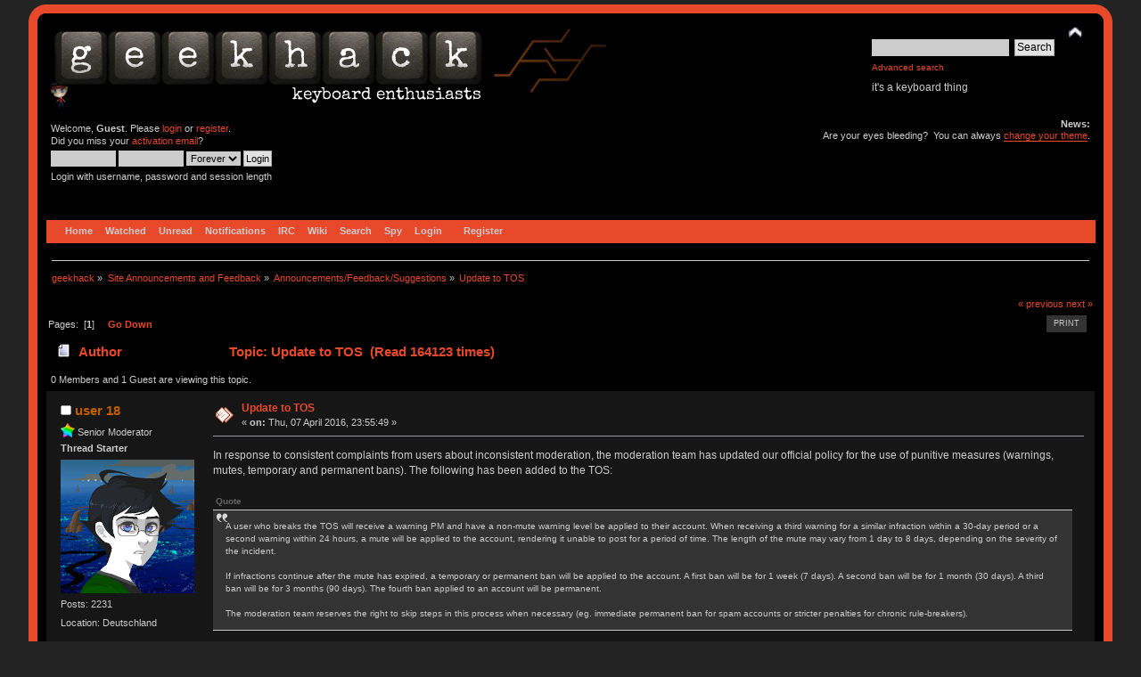

--- FILE ---
content_type: text/html; charset=ISO-8859-1
request_url: https://geekhack.org/index.php?PHPSESSID=2ipg06vn8tb742isp1io5reekvh6h471&topic=81167.msg2131163
body_size: 13794
content:
<!DOCTYPE html PUBLIC "-//W3C//DTD XHTML 1.0 Transitional//EN" "http://www.w3.org/TR/xhtml1/DTD/xhtml1-transitional.dtd">
<html xmlns="http://www.w3.org/1999/xhtml">
<head>
<meta name="verify-admitad" content="f9ec5b5de2" />
	<link rel="stylesheet" type="text/css" href="https://cdn.geekhack.org/Themes/Nostalgia/css/index.css?fin20" />
	<link rel="stylesheet" type="text/css" href="https://cdn.geekhack.org/Themes/default/css/webkit.css" />
	<script async src="https://www.googletagmanager.com/gtag/js"></script>
	<script>
		window.dataLayer = window.dataLayer || [];
		function gtag(){dataLayer.push(arguments);}
		gtag('js', new Date());
		gtag('config', 'UA-26425837-1'); /* geekhack */
		gtag('config', 'UA-29278272-11', {
			linker: {
				domains: ['drop.com']
			}
		}); /* md */
	</script>
	
	<script type="text/javascript" src="https://cdn.geekhack.org/Themes/default/scripts/script.js?fin20"></script>
	<script type="text/javascript" src="https://cdn.geekhack.org/Themes/Nostalgia/scripts/theme.js?fin20"></script>
	<script type="text/javascript"><!-- // --><![CDATA[
		var smf_theme_url = "https://cdn.geekhack.org/Themes/Nostalgia";
		var smf_default_theme_url = "https://cdn.geekhack.org/Themes/default";
		var smf_images_url = "https://cdn.geekhack.org/Themes/Nostalgia/images";
		var smf_scripturl = "https://geekhack.org/index.php?PHPSESSID=2ipg06vn8tb742isp1io5reekvh6h471&amp;";
		var smf_iso_case_folding = false;
		var smf_charset = "ISO-8859-1";
		var ajax_notification_text = "Loading...";
		var ajax_notification_cancel_text = "Cancel";
	// ]]></script>
	<meta http-equiv="Content-Type" content="text/html; charset=ISO-8859-1" />
	<meta name="description" content="Update to TOS" />
	<meta name="keywords" content="mechanical keyboard cherry MX buckling spring topre realforce filco razer switches geeky maker community phantom leopold vortex majestouch gaming typing enthusiasts hhkb happy hacking PFU fc700r fc500r fc200r 87u 104u ducky usb ps2 xt/at teensy arduino keycap otd kbdmania geekhack group buy" />
	<title>Update to TOS</title>
	<meta name="robots" content="noindex" />
	<link rel="canonical" href="https://geekhack.org/index.php?topic=81167.0" />
	<link rel="help" href="https://geekhack.org/index.php?PHPSESSID=2ipg06vn8tb742isp1io5reekvh6h471&amp;action=help" />
	<link rel="search" href="https://geekhack.org/index.php?PHPSESSID=2ipg06vn8tb742isp1io5reekvh6h471&amp;action=search" />
	<link rel="contents" href="https://geekhack.org/index.php?PHPSESSID=2ipg06vn8tb742isp1io5reekvh6h471&amp;" />
	<link rel="alternate" type="application/rss+xml" title="geekhack - RSS" href="https://geekhack.org/index.php?PHPSESSID=2ipg06vn8tb742isp1io5reekvh6h471&amp;type=rss;action=.xml" />
	<link rel="prev" href="https://geekhack.org/index.php?PHPSESSID=2ipg06vn8tb742isp1io5reekvh6h471&amp;topic=81167.0;prev_next=prev" />
	<link rel="next" href="https://geekhack.org/index.php?PHPSESSID=2ipg06vn8tb742isp1io5reekvh6h471&amp;topic=81167.0;prev_next=next" />
	<link rel="index" href="https://geekhack.org/index.php?PHPSESSID=2ipg06vn8tb742isp1io5reekvh6h471&amp;board=64.0" />
		<script type="text/javascript" src="https://cdn.geekhack.org/Themes/default/scripts/captcha.js"></script>
        <!-- App Indexing for Google Search -->
        <link href="android-app://com.quoord.tapatalkpro.activity/tapatalk/geekhack.org/?location=topic&amp;fid=64&amp;tid=81167&amp;perpage=50&amp;page=1&amp;channel=google-indexing" rel="alternate" />
        <link href="ios-app://307880732/tapatalk/geekhack.org/?location=topic&amp;fid=64&amp;tid=81167&amp;perpage=50&amp;page=1&amp;channel=google-indexing" rel="alternate" />
        
        <link href="https://groups.tapatalk-cdn.com/static/manifest/manifest.json" rel="manifest">
        
        <meta name="apple-itunes-app" content="app-id=307880732, affiliate-data=at=10lR7C, app-argument=tapatalk://geekhack.org/?location=topic&fid=64&tid=81167&perpage=50&page=1" />
        
	<script type="text/javascript"><!-- // --><![CDATA[
		var _ohWidth = 480;
		var _ohHeight = 270;
	// ]]></script>
	<script type="text/javascript">!window.jQuery && document.write(unescape('%3Cscript src="//code.jquery.com/jquery-1.9.1.min.js"%3E%3C/script%3E'))</script>
	<script type="text/javascript" src="https://cdn.geekhack.org/Themes/default/scripts/ohyoutube.min.js"></script>
	<link rel="stylesheet" type="text/css" href="https://cdn.geekhack.org/Themes/default/css/oharaEmbed.css" /><script type="text/javascript" src="https://cdn.geekhack.org/Themes/default/scripts/ila.js"></script>
<link rel="stylesheet" href="https://cdn.geekhack.org/Themes/default/hs4smf/highslide.css" type="text/css" media="screen" />

<style type="text/css">	.highslide-wrapper, .highslide-outline {background: #FFFFFF;}</style>

	<script type="text/javascript" src="https://ajax.googleapis.com/ajax/libs/jquery/1.9.1/jquery.min.js"></script>
	<script type="text/javascript" src="https://cdn.geekhack.org/Themes/default/scripts/more.js"></script>
	<script type="text/javascript" src="https://cdn.geekhack.org/Themes/default/scripts/image.js"></script>
</head>
<body>
<div id="wrapper" style="width: 95%">
	<div id="header"><div class="frame">
		<div id="top_section" style="background: url(https://geekhack.org/Themes/images/banner-bg-smallfry.png
) no-repeat">
			<h1 class="forumtitle">
				<a href="https://geekhack.org/index.php?PHPSESSID=2ipg06vn8tb742isp1io5reekvh6h471&amp;"><img src="https://geekhack.org/Themes/Nostalgia/images/banner.png" alt="geekhack" /></a>
			</h1>
			<img id="upshrink" src="https://cdn.geekhack.org/Themes/Nostalgia/images/upshrink.png" alt="*" title="Shrink or expand the header." style="display: none;" />
			<div id="siteslogan" class="floatright">
				<form id="search_form" action="https://geekhack.org/index.php?PHPSESSID=2ipg06vn8tb742isp1io5reekvh6h471&amp;action=search2" method="post" accept-charset="ISO-8859-1">
					<input type="text" name="search" value="" class="input_text" />&nbsp;
					<input type="submit" name="submit" value="Search" class="button_submit" />
					<input type="hidden" name="advanced" value="1" />
					<input type="hidden" name="topic" value="81167" />
					<br><a class="news tighttext" href="https://geekhack.org/index.php?PHPSESSID=2ipg06vn8tb742isp1io5reekvh6h471&amp;action=search;advanced" onclick="this.href += ';search=' + escape(document.forms.searchform.search.value);">Advanced search</a>
				</form>it's a keyboard thing

			</div>
		</div>
		<div id="upper_section" class="middletext">
			<div class="user">
				<script type="text/javascript" src="https://cdn.geekhack.org/Themes/default/scripts/sha1.js"></script>
				<form id="guest_form" action="https://geekhack.org/index.php?PHPSESSID=2ipg06vn8tb742isp1io5reekvh6h471&amp;action=login2" method="post" accept-charset="ISO-8859-1"  onsubmit="hashLoginPassword(this, '1acdea96a1d31d0b7ea77306d29fc0ec');">
					<div class="info">Welcome, <strong>Guest</strong>. Please <a href="https://geekhack.org/index.php?PHPSESSID=2ipg06vn8tb742isp1io5reekvh6h471&amp;action=login">login</a> or <a href="https://geekhack.org/index.php?PHPSESSID=2ipg06vn8tb742isp1io5reekvh6h471&amp;action=register">register</a>.<br />Did you miss your <a href="https://geekhack.org/index.php?PHPSESSID=2ipg06vn8tb742isp1io5reekvh6h471&amp;action=activate">activation email</a>?</div>
					<input type="text" name="user" size="10" class="input_text" />
					<input type="password" name="passwrd" size="10" class="input_password" />
					<select name="cookielength">
						<option value="60">1 Hour</option>
						<option value="1440">1 Day</option>
						<option value="10080">1 Week</option>
						<option value="43200">1 Month</option>
						<option value="-1" selected="selected">Forever</option>
					</select>
					<input type="submit" value="Login" class="button_submit" /><br />
					<div class="info">Login with username, password and session length</div>
					<input type="hidden" name="hash_passwrd" value="" /><input type="hidden" name="bdc3a0e6a2" value="1acdea96a1d31d0b7ea77306d29fc0ec" />
				</form>
			</div>
			<div class="news normaltext">
				<h2>News: </h2>
				<p>Are your eyes bleeding?&nbsp; You can always <a href="http://geekhack.org/index.php?action=profile;area=theme" class="bbc_link" target="_blank">change your theme</a>.</p>
			</div>
		</div>
		<br class="clear" />
		<script type="text/javascript"><!-- // --><![CDATA[
			var oMainHeaderToggle = new smc_Toggle({
				bToggleEnabled: true,
				bCurrentlyCollapsed: false,
				aSwappableContainers: [
					'upper_section'
				],
				aSwapImages: [
					{
						sId: 'upshrink',
						srcExpanded: smf_images_url + '/upshrink.png',
						altExpanded: 'Shrink or expand the header.',
						srcCollapsed: smf_images_url + '/upshrink2.png',
						altCollapsed: 'Shrink or expand the header.'
					}
				],
				oThemeOptions: {
					bUseThemeSettings: false,
					sOptionName: 'collapse_header',
					sSessionVar: 'bdc3a0e6a2',
					sSessionId: '1acdea96a1d31d0b7ea77306d29fc0ec'
				},
				oCookieOptions: {
					bUseCookie: true,
					sCookieName: 'upshrink'
				}
			});
		// ]]></script>
		<div id="main_menu">
			<ul class="dropmenu" id="menu_nav">
				<li id="button_home">
					<a class="firstlevel active firstlevel" href="https://geekhack.org/index.php?PHPSESSID=2ipg06vn8tb742isp1io5reekvh6h471&amp;">
						<span class="firstlevel">Home</span>
					</a>
				</li>
				<li id="button_watched">
					<a class="firstlevel firstlevel" href="https://geekhack.org/index.php?PHPSESSID=2ipg06vn8tb742isp1io5reekvh6h471&amp;action=watched">
						<span class="firstlevel">Watched</span>
					</a>
				</li>
				<li id="button_unread">
					<a class="firstlevel firstlevel" href="https://geekhack.org/index.php?PHPSESSID=2ipg06vn8tb742isp1io5reekvh6h471&amp;action=unread">
						<span class="firstlevel">Unread</span>
					</a>
				</li>
				<li id="button_notifications">
					<a class="firstlevel firstlevel" href="https://geekhack.org/index.php?PHPSESSID=2ipg06vn8tb742isp1io5reekvh6h471&amp;action=profile;area=notification">
						<span class="firstlevel">Notifications</span>
					</a>
				</li>
				<li id="button_irc">
					<a class="firstlevel firstlevel" href="http://webchat.freenode.net/?channels=geekhack">
						<span class="firstlevel">IRC</span>
					</a>
				</li>
				<li id="button_wiki">
					<a class="firstlevel firstlevel" href="http://wiki.geekhack.org">
						<span class="firstlevel">Wiki</span>
					</a>
				</li>
				<li id="button_search">
					<a class="firstlevel firstlevel" href="https://geekhack.org/index.php?PHPSESSID=2ipg06vn8tb742isp1io5reekvh6h471&amp;action=search">
						<span class="firstlevel">Search</span>
					</a>
				</li>
				<li id="button_recenttopics">
					<a class="firstlevel firstlevel" href="https://geekhack.org/index.php?PHPSESSID=2ipg06vn8tb742isp1io5reekvh6h471&amp;action=recenttopics">
						<span class="firstlevel">Spy</span>
					</a>
				</li>
				<li id="button_login">
					<a class="firstlevel firstlevel" href="https://geekhack.org/index.php?PHPSESSID=2ipg06vn8tb742isp1io5reekvh6h471&amp;action=login">
						<span class="firstlevel">Login</span>
					</a>
				</li>
				<li id="button_register">
					<a class="last firstlevel firstlevel" href="https://geekhack.org/index.php?PHPSESSID=2ipg06vn8tb742isp1io5reekvh6h471&amp;action=register">
						<span class="last firstlevel">Register</span>
					</a>
				</li>
			</ul>
		</div>
		<br class="clear" />
	</div></div>
	<div id="content_section"><div class="frame">
		<div id="main_content_section">
	<div class="navigate_section">
		<ul>
			<li>
				<a href="https://geekhack.org/index.php?PHPSESSID=2ipg06vn8tb742isp1io5reekvh6h471&amp;"><span>geekhack</span></a> &#187;
			</li>
			<li>
				<a href="https://geekhack.org/index.php?PHPSESSID=2ipg06vn8tb742isp1io5reekvh6h471&amp;#c112"><span>Site Announcements and Feedback</span></a> &#187;
			</li>
			<li>
				<a href="https://geekhack.org/index.php?PHPSESSID=2ipg06vn8tb742isp1io5reekvh6h471&amp;board=64.0"><span>Announcements/Feedback/Suggestions</span></a> &#187;
			</li>
			<li class="last">
				<a href="https://geekhack.org/index.php?PHPSESSID=2ipg06vn8tb742isp1io5reekvh6h471&amp;topic=81167.0"><span>Update to TOS</span></a>
			</li>
		</ul>
	</div>
			<a id="top"></a>
			<a id="msg2130729"></a>
			<div class="pagesection">
				<div class="nextlinks"><a href="https://geekhack.org/index.php?PHPSESSID=2ipg06vn8tb742isp1io5reekvh6h471&amp;topic=81167.0;prev_next=prev#new">&laquo; previous</a> <a href="https://geekhack.org/index.php?PHPSESSID=2ipg06vn8tb742isp1io5reekvh6h471&amp;topic=81167.0;prev_next=next#new">next &raquo;</a></div>
		<div class="buttonlist floatright">
			<ul>
				<li><a class="button_strip_print" href="https://geekhack.org/index.php?PHPSESSID=2ipg06vn8tb742isp1io5reekvh6h471&amp;action=printpage;topic=81167.0" rel="new_win nofollow"><span class="last">Print</span></a></li>
			</ul>
		</div>
				<div class="pagelinks floatleft">Pages: &nbsp;[<strong>1</strong>] &nbsp;  &nbsp;&nbsp;<a href="#lastPost"><strong>Go Down</strong></a></div>
			</div>
			<div id="forumposts">
				<div class="cat_bar">
					<h3 class="catbg">
						<img src="https://cdn.geekhack.org/Themes/Nostalgia/images/topic/normal_post.gif" align="bottom" alt="" />
						<span id="author">Author</span>
						Topic: Update to TOS &nbsp;(Read 164123 times)
					</h3>
				</div>
				<p id="whoisviewing" class="smalltext">0 Members and 1 Guest are viewing this topic.
				</p>
				<form action="https://geekhack.org/index.php?PHPSESSID=2ipg06vn8tb742isp1io5reekvh6h471&amp;action=quickmod2;topic=81167.0" method="post" accept-charset="ISO-8859-1" name="quickModForm" id="quickModForm" style="margin: 0;" onsubmit="return oQuickModify.bInEditMode ? oQuickModify.modifySave('1acdea96a1d31d0b7ea77306d29fc0ec', 'bdc3a0e6a2') : false">
				<div class="windowbg">
					<span class="topslice"><span></span></span>
					<div class="post_wrapper">
						<div class="poster">
							<h4>
								<img src="https://cdn.geekhack.org/Themes/Nostalgia/images/useroff.gif" alt="Offline" />
								<a href="https://geekhack.org/index.php?PHPSESSID=2ipg06vn8tb742isp1io5reekvh6h471&amp;action=profile;u=31350" title="View the profile of user 18">user 18</a>
							</h4>
							<ul class="reset smalltext" id="msg_2130729_extra_info">
								<li class="membergroup"><img src="https://cdn.geekhack.org/Themes/Nostalgia/images/stars/Star16_Supreme.png" alt="*" />&nbsp;<span class=membergroup>Senior Moderator</span></li>
								<li class="threadstarter">
									<b>Thread Starter</b>
								</li>
								<li class="avatar">
									<a href="https://geekhack.org/index.php?PHPSESSID=2ipg06vn8tb742isp1io5reekvh6h471&amp;action=profile;u=31350">
										<img class="avatar" src="https://geekhack.org/index.php?PHPSESSID=2ipg06vn8tb742isp1io5reekvh6h471&amp;action=dlattach;attach=133573;type=avatar" alt="" />
									</a>
								</li>
								<li class="postcount">Posts: 2231</li><li class="blurb">Location: Deutschland</li>
								<li class="profile">
									<ul>
									</ul>
								</li>
							</ul>
						</div>
						<div class="postarea">
							<div class="flow_hidden">
								<div class="keyinfo">
									<div class="messageicon">
										<img src="https://cdn.geekhack.org/Themes/Nostalgia/images/post/xx.gif" alt="" />
									</div>
									<h5 id="subject_2130729">
										<a href="https://geekhack.org/index.php?PHPSESSID=2ipg06vn8tb742isp1io5reekvh6h471&amp;topic=81167.msg2130729#msg2130729" rel="nofollow">Update to TOS</a>
									</h5>
									<div class="smalltext">&#171; <strong> on:</strong> Thu, 07 April 2016, 23:55:49 &#187;</div>
									<div id="msg_2130729_quick_mod"></div>
								</div>
							</div>
							<div class="post">
								<div class="inner" id="msg_2130729">In response to consistent complaints from users about inconsistent moderation, the moderation team has updated our official policy for the use of punitive measures (warnings, mutes, temporary and permanent bans). The following has been added to the TOS:<br /><br /><div class="quoteheader"><div class="topslice_quote">Quote</div></div><blockquote class="bbc_standard_quote">A user who breaks the TOS will receive a warning PM and have a non-mute warning level be applied to their account. When receiving a third warning for a similar infraction within a 30-day period or a second warning within 24 hours, a mute will be applied to the account, rendering it unable to post for a period of time. The length of the mute may vary from 1 day to 8 days, depending on the severity of the incident.<br /><br />If infractions continue after the mute has expired, a temporary or permanent ban will be applied to the account. A first ban will be for 1 week (7 days). A second ban will be for 1 month (30 days). A third ban will be for 3 months (90 days). The fourth ban applied to an account will be permanent.<br /><br />The moderation team reserves the right to skip steps in this process when necessary (eg. immediate permanent ban for spam accounts or stricter penalties for chronic rule-breakers).</blockquote><div class="quotefooter"><div class="botslice_quote"></div></div><br />This policy will come into effect on April 8, 2016.</div>
							</div>
						</div>
						<div class="moderatorbar">
							<div class="smalltext modified" id="modified_2130729">
							</div>
							<div class="smalltext reportlinks">
								<img src="https://cdn.geekhack.org/Themes/Nostalgia/images/ip.gif" alt="" />
								Logged
							</div>
							<div class="signature" id="msg_2130729_signature">Please PM me if you are waiting on classifieds approval or have a question about the <a href="https://geekhack.org/index.php?PHPSESSID=2ipg06vn8tb742isp1io5reekvh6h471&amp;topic=56284.0" class="bbc_link" target="_blank">classifieds rules</a>. | <a href="https://geekhack.org/index.php?PHPSESSID=2ipg06vn8tb742isp1io5reekvh6h471&amp;topic=39249.0" class="bbc_link" target="_blank">geekhack Terms of Service</a><br /><br />Max Nighthawk x8 (MX Brown) | CM QFR (MX Blue) | CM QFR (MX Clear) | <del>RK-9000 (MX Red)</del> | Model M 1391401 | Model M SSK 1370475 | CM Novatouch | G80-8113 (MX Clear) | 60% (85g MX Blue) | Whitefox Aria (MX Clear) | CL-LX (MX Clear) | Mira SE (MX Clear)<br />Avatar by <a href="http://ashdenej.tumblr.com" class="bbc_link" target="_blank">ashdenej</a></div>
						</div>
					</div>
					<span class="botslice"><span></span></span>
				</div>
				<hr class="post_separator" />
				<a id="msg2130740"></a>
				<div class="windowbg2">
					<span class="topslice"><span></span></span>
					<div class="post_wrapper">
						<div class="poster">
							<h4>
								<img src="https://cdn.geekhack.org/Themes/Nostalgia/images/useroff.gif" alt="Offline" />
								<a href="https://geekhack.org/index.php?PHPSESSID=2ipg06vn8tb742isp1io5reekvh6h471&amp;action=profile;u=26496" title="View the profile of SpAmRaY">SpAmRaY</a>
							</h4>
							<ul class="reset smalltext" id="msg_2130740_extra_info">
								<li class="title">NOT a Moderator</li>
								<li class="membergroup"><img src="https://cdn.geekhack.org/Themes/Nostalgia/images/../../../Smileys/aaron/spam.png" alt="*" />&nbsp;<span class=membergroup>Certified Spammer</span></li>
								<li class="avatar">
									<a href="https://geekhack.org/index.php?PHPSESSID=2ipg06vn8tb742isp1io5reekvh6h471&amp;action=profile;u=26496">
										<img class="avatar" src="https://geekhack.org/index.php?PHPSESSID=2ipg06vn8tb742isp1io5reekvh6h471&amp;action=dlattach;attach=212574;type=avatar" alt="" />
									</a>
								</li>
								<li class="postcount">Posts: 14667</li><li class="blurb">Location: ¯\(°_o)/¯</li>
								<li class="blurb">because reasons.......</li>
								<li class="profile">
									<ul>
									</ul>
								</li>
							</ul>
						</div>
						<div class="postarea">
							<div class="flow_hidden">
								<div class="keyinfo">
									<div class="messageicon">
										<img src="https://cdn.geekhack.org/Themes/Nostalgia/images/post/xx.gif" alt="" />
									</div>
									<h5 id="subject_2130740">
										<a href="https://geekhack.org/index.php?PHPSESSID=2ipg06vn8tb742isp1io5reekvh6h471&amp;topic=81167.msg2130740#msg2130740" rel="nofollow">Re: Update to TOS</a>
									</h5>
									<div class="smalltext">&#171; <strong>Reply #1 on:</strong> Fri, 08 April 2016, 00:00:30 &#187;</div>
									<div id="msg_2130740_quick_mod"></div>
								</div>
							</div>
							<div class="post">
								<div class="inner" id="msg_2130740"><a  href="http://i.imgur.com/osghY5W.gif" class="highslide " onclick="return hs.expand(this, { slideshowGroup: '2130740' })"><img src="http://i.imgur.com/osghY5W.gif" alt="" width="387" height="251" align="" class="bbc_img" /></a></div>
							</div>
						</div>
						<div class="moderatorbar">
							<div class="smalltext modified" id="modified_2130740">
							</div>
							<div class="smalltext reportlinks">
								<img src="https://cdn.geekhack.org/Themes/Nostalgia/images/ip.gif" alt="" />
								Logged
							</div>
							<div class="signature" id="msg_2130740_signature"><a href="http://bit.ly/2qusUtk" class="bbc_link" target="_blank">How To Search geekhack</a>&nbsp;&nbsp; <img src="https://cdn.geekhack.org/Smileys/solosmileys/Star16_spam.png" alt="&#58;spam&#58;" title="" class="smiley" />&nbsp; <a href="https://geekhack.org/index.php?PHPSESSID=2ipg06vn8tb742isp1io5reekvh6h471&amp;topic=87481.0" class="bbc_link" target="_blank">.</a> <img src="https://cdn.geekhack.org/Smileys/solosmileys/spam.png" alt="&#58;spam2&#58;" title="" class="smiley" /></div>
						</div>
					</div>
					<span class="botslice"><span></span></span>
				</div>
				<hr class="post_separator" />
				<a id="msg2130742"></a>
				<div class="windowbg">
					<span class="topslice"><span></span></span>
					<div class="post_wrapper">
						<div class="poster">
							<h4>
								<img src="https://cdn.geekhack.org/Themes/Nostalgia/images/useroff.gif" alt="Offline" />
								<a href="https://geekhack.org/index.php?PHPSESSID=2ipg06vn8tb742isp1io5reekvh6h471&amp;action=profile;u=9142" title="View the profile of demik">demik</a>
							</h4>
							<ul class="reset smalltext" id="msg_2130742_extra_info">
								<li class="title">Pronounced &quot;demique&quot;</li>
								<li class="stars"></li>
								<li class="postcount">Posts: 11159</li>
								<li class="profile">
									<ul>
									</ul>
								</li>
							</ul>
						</div>
						<div class="postarea">
							<div class="flow_hidden">
								<div class="keyinfo">
									<div class="messageicon">
										<img src="https://cdn.geekhack.org/Themes/Nostalgia/images/post/xx.gif" alt="" />
									</div>
									<h5 id="subject_2130742">
										<a href="https://geekhack.org/index.php?PHPSESSID=2ipg06vn8tb742isp1io5reekvh6h471&amp;topic=81167.msg2130742#msg2130742" rel="nofollow">Re: Update to TOS</a>
									</h5>
									<div class="smalltext">&#171; <strong>Reply #2 on:</strong> Fri, 08 April 2016, 00:02:47 &#187;</div>
									<div id="msg_2130742_quick_mod"></div>
								</div>
							</div>
							<div class="post">
								<div class="inner" id="msg_2130742"><div class="quoteheader"><div class="topslice_quote">Quote</div></div><blockquote class="bbc_standard_quote">stricter penalties for chronic rule-breakers</blockquote><div class="quotefooter"><div class="botslice_quote"></div></div><br />demik and bee<br /><br />(do Demik first)</div>
							</div>
						</div>
						<div class="moderatorbar">
							<div class="smalltext modified" id="modified_2130742">
								&#171; <em>Last Edit: Fri, 08 April 2016, 00:03:45 by trizkut</em> &#187;
							</div>
							<div class="smalltext reportlinks">
								<img src="https://cdn.geekhack.org/Themes/Nostalgia/images/ip.gif" alt="" />
								Logged
							</div>
							<div class="signature" id="msg_2130742_signature">No, he’s not around. How that sound to ya? Jot it down.</div>
						</div>
					</div>
					<span class="botslice"><span></span></span>
				</div>
				<hr class="post_separator" />
				<a id="msg2130743"></a>
				<div class="windowbg2">
					<span class="topslice"><span></span></span>
					<div class="post_wrapper">
						<div class="poster">
							<h4>
								<img src="https://cdn.geekhack.org/Themes/Nostalgia/images/useroff.gif" alt="Offline" />
								<a href="https://geekhack.org/index.php?PHPSESSID=2ipg06vn8tb742isp1io5reekvh6h471&amp;action=profile;u=36295" title="View the profile of romevi">romevi</a>
							</h4>
							<ul class="reset smalltext" id="msg_2130743_extra_info">
								<li class="title">Formerly romevi</li>
								<li class="membergroup"><img src="https://cdn.geekhack.org/Themes/Nostalgia/images/stars/Star16_Elder_Black.png" alt="*" />&nbsp;<span class=membergroup>Exalted Elder</span></li>
								<li class="avatar">
									<a href="https://geekhack.org/index.php?PHPSESSID=2ipg06vn8tb742isp1io5reekvh6h471&amp;action=profile;u=36295">
										<img class="avatar" src="https://geekhack.org/index.php?PHPSESSID=2ipg06vn8tb742isp1io5reekvh6h471&amp;action=dlattach;attach=312849;type=avatar" alt="" />
									</a>
								</li>
								<li class="postcount">Posts: 8949</li><li class="blurb">Location: The Windy City</li>
								<li class="profile">
									<ul>
									</ul>
								</li>
							</ul>
						</div>
						<div class="postarea">
							<div class="flow_hidden">
								<div class="keyinfo">
									<div class="messageicon">
										<img src="https://cdn.geekhack.org/Themes/Nostalgia/images/post/xx.gif" alt="" />
									</div>
									<h5 id="subject_2130743">
										<a href="https://geekhack.org/index.php?PHPSESSID=2ipg06vn8tb742isp1io5reekvh6h471&amp;topic=81167.msg2130743#msg2130743" rel="nofollow">Re: Update to TOS</a>
									</h5>
									<div class="smalltext">&#171; <strong>Reply #3 on:</strong> Fri, 08 April 2016, 00:03:07 &#187;</div>
									<div id="msg_2130743_quick_mod"></div>
								</div>
							</div>
							<div class="post">
								<div class="inner" id="msg_2130743"><div class="quoteheader"><div class="topslice_quote"><a href="https://geekhack.org/index.php?PHPSESSID=2ipg06vn8tb742isp1io5reekvh6h471&amp;topic=81167.msg2130729#msg2130729">Quote from: user 18 on Thu, 07 April 2016, 23:55:49</a></div></div><blockquote class="bbc_standard_quote">In response to consistent complaints from users about inconsistent moderation, the moderation team has updated our official policy for the use of punitive measures (warnings, mutes, temporary and permanent bans). The following has been added to the TOS:<br /><br /><div class="quoteheader"><div class="topslice_quote">Quote</div></div><blockquote class="bbc_alternate_quote">A user who breaks the TOS will receive a warning PM and have a non-mute warning level be applied to their account. When receiving a third warning for a similar infraction within a 30-day period or a second warning within 24 hours, a mute will be applied to the account, rendering it unable to post for a period of time. The length of the mute may vary from 1 day to 8 days, depending on the severity of the incident.<br /><br />If infractions continue after the mute has expired, a temporary or permanent ban will be applied to the account. A first ban will be for 1 week (7 days). A second ban will be for 1 month (30 days). A third ban will be for 3 months (90 days). The fourth ban applied to an account will be permanent.<br /><br />The moderation team reserves the right to skip steps in this process when necessary (eg. immediate permanent ban for spam accounts or stricter penalties for chronic rule-breakers).</blockquote><div class="quotefooter"><div class="botslice_quote"></div></div><br />This policy will come into effect on April 8, 2016.<br /></blockquote><div class="quotefooter"><div class="botslice_quote"></div></div><br />That&#039;ll make it less sporadic on mutes and warnings, methinks. </div>
							</div>
						</div>
						<div class="moderatorbar">
							<div class="smalltext modified" id="modified_2130743">
							</div>
							<div class="smalltext reportlinks">
								<img src="https://cdn.geekhack.org/Themes/Nostalgia/images/ip.gif" alt="" />
								Logged
							</div>
							<div class="signature" id="msg_2130743_signature"><div style="text-align: right;"><a href="https://i.imgur.com/YEWnmPC.png" class="bbc_link" target="_blank"><img src="https://i.imgur.com/gXBrVfD.png" alt="" width="64" height="63" align="" class="bbc_img resized" /></a></div></div>
						</div>
					</div>
					<span class="botslice"><span></span></span>
				</div>
				<hr class="post_separator" />
				<a id="msg2130745"></a>
				<div class="windowbg">
					<span class="topslice"><span></span></span>
					<div class="post_wrapper">
						<div class="poster">
							<h4>
								<img src="https://cdn.geekhack.org/Themes/Nostalgia/images/useroff.gif" alt="Offline" />
								<a href="https://geekhack.org/index.php?PHPSESSID=2ipg06vn8tb742isp1io5reekvh6h471&amp;action=profile;u=40272" title="View the profile of beehatch">beehatch</a>
							</h4>
							<ul class="reset smalltext" id="msg_2130745_extra_info">
								<li class="title">baehatch</li>
								<li class="membergroup"><img src="https://cdn.geekhack.org/Themes/Nostalgia/images/stars/Star16_Elder_Pink.png" alt="*" />&nbsp;<span class=membergroup>Exquisite Elder</span></li>
								<li class="avatar">
									<a href="https://geekhack.org/index.php?PHPSESSID=2ipg06vn8tb742isp1io5reekvh6h471&amp;action=profile;u=40272">
										<img class="avatar" src="https://geekhack.org/index.php?PHPSESSID=2ipg06vn8tb742isp1io5reekvh6h471&amp;action=dlattach;attach=266937;type=avatar" alt="" />
									</a>
								</li>
								<li class="postcount">Posts: 1811</li><li class="im_icons">		<ul>		</ul>	</li>
								<li class="profile">
									<ul>
									</ul>
								</li>
							</ul>
						</div>
						<div class="postarea">
							<div class="flow_hidden">
								<div class="keyinfo">
									<div class="messageicon">
										<img src="https://cdn.geekhack.org/Themes/Nostalgia/images/post/xx.gif" alt="" />
									</div>
									<h5 id="subject_2130745">
										<a href="https://geekhack.org/index.php?PHPSESSID=2ipg06vn8tb742isp1io5reekvh6h471&amp;topic=81167.msg2130745#msg2130745" rel="nofollow">Re: Update to TOS</a>
									</h5>
									<div class="smalltext">&#171; <strong>Reply #4 on:</strong> Fri, 08 April 2016, 00:03:42 &#187;</div>
									<div id="msg_2130745_quick_mod"></div>
								</div>
							</div>
							<div class="post">
								<div class="inner" id="msg_2130745"><div class="quoteheader"><div class="topslice_quote"><a href="https://geekhack.org/index.php?PHPSESSID=2ipg06vn8tb742isp1io5reekvh6h471&amp;topic=81167.msg2130742#msg2130742">Quote from: Demik on Fri, 08 April 2016, 00:02:47</a></div></div><blockquote class="bbc_standard_quote"><div class="quoteheader"><div class="topslice_quote">Quote</div></div><blockquote class="bbc_alternate_quote">stricter penalties for chronic rule-breakers</blockquote><div class="quotefooter"><div class="botslice_quote"></div></div><br />demik and bee<br /><br />(do bee first)<br /></blockquote><div class="quotefooter"><div class="botslice_quote"></div></div><br />I do come first in the alphabet, so he is right.</div>
							</div>
						</div>
						<div class="moderatorbar">
							<div class="smalltext modified" id="modified_2130745">
							</div>
							<div class="smalltext reportlinks">
								<img src="https://cdn.geekhack.org/Themes/Nostalgia/images/ip.gif" alt="" />
								Logged
							</div>
						</div>
					</div>
					<span class="botslice"><span></span></span>
				</div>
				<hr class="post_separator" />
				<a id="msg2130746"></a>
				<div class="windowbg2">
					<span class="topslice"><span></span></span>
					<div class="post_wrapper">
						<div class="poster">
							<h4>
								<img src="https://cdn.geekhack.org/Themes/Nostalgia/images/useroff.gif" alt="Offline" />
								<a href="https://geekhack.org/index.php?PHPSESSID=2ipg06vn8tb742isp1io5reekvh6h471&amp;action=profile;u=9142" title="View the profile of demik">demik</a>
							</h4>
							<ul class="reset smalltext" id="msg_2130746_extra_info">
								<li class="title">Pronounced &quot;demique&quot;</li>
								<li class="stars"></li>
								<li class="postcount">Posts: 11159</li>
								<li class="profile">
									<ul>
									</ul>
								</li>
							</ul>
						</div>
						<div class="postarea">
							<div class="flow_hidden">
								<div class="keyinfo">
									<div class="messageicon">
										<img src="https://cdn.geekhack.org/Themes/Nostalgia/images/post/xx.gif" alt="" />
									</div>
									<h5 id="subject_2130746">
										<a href="https://geekhack.org/index.php?PHPSESSID=2ipg06vn8tb742isp1io5reekvh6h471&amp;topic=81167.msg2130746#msg2130746" rel="nofollow">Re: Update to TOS</a>
									</h5>
									<div class="smalltext">&#171; <strong>Reply #5 on:</strong> Fri, 08 April 2016, 00:04:44 &#187;</div>
									<div id="msg_2130746_quick_mod"></div>
								</div>
							</div>
							<div class="post">
								<div class="inner" id="msg_2130746"><div class="quoteheader"><div class="topslice_quote"><a href="https://geekhack.org/index.php?PHPSESSID=2ipg06vn8tb742isp1io5reekvh6h471&amp;topic=81167.msg2130745#msg2130745">Quote from: beehatch on Fri, 08 April 2016, 00:03:42</a></div></div><blockquote class="bbc_standard_quote"><div class="quoteheader"><div class="topslice_quote"><a href="https://geekhack.org/index.php?PHPSESSID=2ipg06vn8tb742isp1io5reekvh6h471&amp;topic=81167.msg2130742#msg2130742">Quote from: Demik on Fri, 08 April 2016, 00:02:47</a></div></div><blockquote class="bbc_alternate_quote"><div class="quoteheader"><div class="topslice_quote">Quote</div></div><blockquote class="bbc_standard_quote">stricter penalties for chronic rule-breakers</blockquote><div class="quotefooter"><div class="botslice_quote"></div></div><br />demik and bee<br /><br />(do bee first)<br /></blockquote><div class="quotefooter"><div class="botslice_quote"></div></div><br />I do come first in the alphabet, so he is right.<br /></blockquote><div class="quotefooter"><div class="botslice_quote"></div></div><br />nah, i think you&#039;re safe. gh needs royalty to look fancy.<br /><br /><div class="quoteheader"><div class="topslice_quote"><a href="https://geekhack.org/index.php?PHPSESSID=2ipg06vn8tb742isp1io5reekvh6h471&amp;topic=81167.msg2130742#msg2130742">Quote from: Demik on Fri, 08 April 2016, 00:02:47</a></div></div><blockquote class="bbc_standard_quote"><div class="quoteheader"><div class="topslice_quote">Quote</div></div><blockquote class="bbc_alternate_quote">stricter penalties for chronic rule-breakers</blockquote><div class="quotefooter"><div class="botslice_quote"></div></div><br />demik and bee<br /><br />(do Demik first)<br /></blockquote><div class="quotefooter"><div class="botslice_quote"></div></div><br />RUDE.</div>
							</div>
						</div>
						<div class="moderatorbar">
							<div class="smalltext modified" id="modified_2130746">
							</div>
							<div class="smalltext reportlinks">
								<img src="https://cdn.geekhack.org/Themes/Nostalgia/images/ip.gif" alt="" />
								Logged
							</div>
							<div class="signature" id="msg_2130746_signature">No, he’s not around. How that sound to ya? Jot it down.</div>
						</div>
					</div>
					<span class="botslice"><span></span></span>
				</div>
				<hr class="post_separator" />
				<a id="msg2130752"></a>
				<div class="windowbg">
					<span class="topslice"><span></span></span>
					<div class="post_wrapper">
						<div class="poster">
							<h4>
								<img src="https://cdn.geekhack.org/Themes/Nostalgia/images/useroff.gif" alt="Offline" />
								<a href="https://geekhack.org/index.php?PHPSESSID=2ipg06vn8tb742isp1io5reekvh6h471&amp;action=profile;u=31350" title="View the profile of user 18">user 18</a>
							</h4>
							<ul class="reset smalltext" id="msg_2130752_extra_info">
								<li class="membergroup"><img src="https://cdn.geekhack.org/Themes/Nostalgia/images/stars/Star16_Supreme.png" alt="*" />&nbsp;<span class=membergroup>Senior Moderator</span></li>
								<li class="threadstarter">
									<b>Thread Starter</b>
								</li>
								<li class="avatar">
									<a href="https://geekhack.org/index.php?PHPSESSID=2ipg06vn8tb742isp1io5reekvh6h471&amp;action=profile;u=31350">
										<img class="avatar" src="https://geekhack.org/index.php?PHPSESSID=2ipg06vn8tb742isp1io5reekvh6h471&amp;action=dlattach;attach=133573;type=avatar" alt="" />
									</a>
								</li>
								<li class="postcount">Posts: 2231</li><li class="blurb">Location: Deutschland</li>
								<li class="profile">
									<ul>
									</ul>
								</li>
							</ul>
						</div>
						<div class="postarea">
							<div class="flow_hidden">
								<div class="keyinfo">
									<div class="messageicon">
										<img src="https://cdn.geekhack.org/Themes/Nostalgia/images/post/xx.gif" alt="" />
									</div>
									<h5 id="subject_2130752">
										<a href="https://geekhack.org/index.php?PHPSESSID=2ipg06vn8tb742isp1io5reekvh6h471&amp;topic=81167.msg2130752#msg2130752" rel="nofollow">Re: Update to TOS</a>
									</h5>
									<div class="smalltext">&#171; <strong>Reply #6 on:</strong> Fri, 08 April 2016, 00:08:58 &#187;</div>
									<div id="msg_2130752_quick_mod"></div>
								</div>
							</div>
							<div class="post">
								<div class="inner" id="msg_2130752"><div class="quoteheader"><div class="topslice_quote"><a href="https://geekhack.org/index.php?PHPSESSID=2ipg06vn8tb742isp1io5reekvh6h471&amp;topic=81167.msg2130742#msg2130742">Quote from: Demik on Fri, 08 April 2016, 00:02:47</a></div></div><blockquote class="bbc_standard_quote"><div class="quoteheader"><div class="topslice_quote">Quote</div></div><blockquote class="bbc_alternate_quote">stricter penalties for chronic rule-breakers</blockquote><div class="quotefooter"><div class="botslice_quote"></div></div><br />demik and bee<br /><br />(do bee first)<br /></blockquote><div class="quotefooter"><div class="botslice_quote"></div></div><br />We will not be applying this policy to offenses which took place before April 8th, 2016 (forum time).</div>
							</div>
						</div>
						<div class="moderatorbar">
							<div class="smalltext modified" id="modified_2130752">
							</div>
							<div class="smalltext reportlinks">
								<img src="https://cdn.geekhack.org/Themes/Nostalgia/images/ip.gif" alt="" />
								Logged
							</div>
							<div class="signature" id="msg_2130752_signature">Please PM me if you are waiting on classifieds approval or have a question about the <a href="https://geekhack.org/index.php?PHPSESSID=2ipg06vn8tb742isp1io5reekvh6h471&amp;topic=56284.0" class="bbc_link" target="_blank">classifieds rules</a>. | <a href="https://geekhack.org/index.php?PHPSESSID=2ipg06vn8tb742isp1io5reekvh6h471&amp;topic=39249.0" class="bbc_link" target="_blank">geekhack Terms of Service</a><br /><br />Max Nighthawk x8 (MX Brown) | CM QFR (MX Blue) | CM QFR (MX Clear) | <del>RK-9000 (MX Red)</del> | Model M 1391401 | Model M SSK 1370475 | CM Novatouch | G80-8113 (MX Clear) | 60% (85g MX Blue) | Whitefox Aria (MX Clear) | CL-LX (MX Clear) | Mira SE (MX Clear)<br />Avatar by <a href="http://ashdenej.tumblr.com" class="bbc_link" target="_blank">ashdenej</a></div>
						</div>
					</div>
					<span class="botslice"><span></span></span>
				</div>
				<hr class="post_separator" />
				<a id="msg2130753"></a>
				<div class="windowbg2">
					<span class="topslice"><span></span></span>
					<div class="post_wrapper">
						<div class="poster">
							<h4>
								<img src="https://cdn.geekhack.org/Themes/Nostalgia/images/useroff.gif" alt="Offline" />
								<a href="https://geekhack.org/index.php?PHPSESSID=2ipg06vn8tb742isp1io5reekvh6h471&amp;action=profile;u=25288" title="View the profile of Photekq">Photekq</a>
							</h4>
							<ul class="reset smalltext" id="msg_2130753_extra_info">
								<li class="title">wheat flour zone</li>
								<li class="stars"></li>
								<li class="postcount">Posts: 4794</li><li class="blurb">Location: North Wales, UK</li>
								<li class="blurb">sorry if i was ever an ******* to you</li>
								<li class="profile">
									<ul>
										<li><a href="https://kbdarchive.org/" title="" target="_blank" class="new_win"><img src="https://cdn.geekhack.org/Themes/Nostalgia/images/www_sm.gif" alt="" /></a></li>
									</ul>
								</li>
							</ul>
						</div>
						<div class="postarea">
							<div class="flow_hidden">
								<div class="keyinfo">
									<div class="messageicon">
										<img src="https://cdn.geekhack.org/Themes/Nostalgia/images/post/xx.gif" alt="" />
									</div>
									<h5 id="subject_2130753">
										<a href="https://geekhack.org/index.php?PHPSESSID=2ipg06vn8tb742isp1io5reekvh6h471&amp;topic=81167.msg2130753#msg2130753" rel="nofollow">Re: Update to TOS</a>
									</h5>
									<div class="smalltext">&#171; <strong>Reply #7 on:</strong> Fri, 08 April 2016, 00:09:42 &#187;</div>
									<div id="msg_2130753_quick_mod"></div>
								</div>
							</div>
							<div class="post">
								<div class="inner" id="msg_2130753">I think these new rules unfairly target minorities that reside on this forum, so I can&#039;t agree with them.</div>
							</div>
						</div>
						<div class="moderatorbar">
							<div class="smalltext modified" id="modified_2130753">
							</div>
							<div class="smalltext reportlinks">
								<img src="https://cdn.geekhack.org/Themes/Nostalgia/images/ip.gif" alt="" />
								Logged
							</div>
							<div class="signature" id="msg_2130753_signature"><a href="https://kbdarchive.org/" class="bbc_link" target="_blank">https://kbdarchive.org/</a><br /><a href="https://github.com/photekq/" class="bbc_link" target="_blank">github</a><br />discord: hi mum#5710</div>
						</div>
					</div>
					<span class="botslice"><span></span></span>
				</div>
				<hr class="post_separator" />
				<a id="msg2130754"></a>
				<div class="windowbg">
					<span class="topslice"><span></span></span>
					<div class="post_wrapper">
						<div class="poster">
							<h4>
								<img src="https://cdn.geekhack.org/Themes/Nostalgia/images/useroff.gif" alt="Offline" />
								<a href="https://geekhack.org/index.php?PHPSESSID=2ipg06vn8tb742isp1io5reekvh6h471&amp;action=profile;u=9142" title="View the profile of demik">demik</a>
							</h4>
							<ul class="reset smalltext" id="msg_2130754_extra_info">
								<li class="title">Pronounced &quot;demique&quot;</li>
								<li class="stars"></li>
								<li class="postcount">Posts: 11159</li>
								<li class="profile">
									<ul>
									</ul>
								</li>
							</ul>
						</div>
						<div class="postarea">
							<div class="flow_hidden">
								<div class="keyinfo">
									<div class="messageicon">
										<img src="https://cdn.geekhack.org/Themes/Nostalgia/images/post/xx.gif" alt="" />
									</div>
									<h5 id="subject_2130754">
										<a href="https://geekhack.org/index.php?PHPSESSID=2ipg06vn8tb742isp1io5reekvh6h471&amp;topic=81167.msg2130754#msg2130754" rel="nofollow">Re: Update to TOS</a>
									</h5>
									<div class="smalltext">&#171; <strong>Reply #8 on:</strong> Fri, 08 April 2016, 00:10:02 &#187;</div>
									<div id="msg_2130754_quick_mod"></div>
								</div>
							</div>
							<div class="post">
								<div class="inner" id="msg_2130754"><div class="quoteheader"><div class="topslice_quote"><a href="https://geekhack.org/index.php?PHPSESSID=2ipg06vn8tb742isp1io5reekvh6h471&amp;topic=81167.msg2130752#msg2130752">Quote from: user 18 on Fri, 08 April 2016, 00:08:58</a></div></div><blockquote class="bbc_standard_quote"><div class="quoteheader"><div class="topslice_quote"><a href="https://geekhack.org/index.php?PHPSESSID=2ipg06vn8tb742isp1io5reekvh6h471&amp;topic=81167.msg2130742#msg2130742">Quote from: Demik on Fri, 08 April 2016, 00:02:47</a></div></div><blockquote class="bbc_alternate_quote"><div class="quoteheader"><div class="topslice_quote">Quote</div></div><blockquote class="bbc_standard_quote">stricter penalties for chronic rule-breakers</blockquote><div class="quotefooter"><div class="botslice_quote"></div></div><br />demik and bee<br /><br />(do bee first)<br /></blockquote><div class="quotefooter"><div class="botslice_quote"></div></div><br />We will not be applying this policy to offenses which took place before April 8th, 2016 (forum time).<br /></blockquote><div class="quotefooter"><div class="botslice_quote"></div></div><br />so my current warning level will be gone/not be grandfathered after april 8th?</div>
							</div>
						</div>
						<div class="moderatorbar">
							<div class="smalltext modified" id="modified_2130754">
							</div>
							<div class="smalltext reportlinks">
								<img src="https://cdn.geekhack.org/Themes/Nostalgia/images/ip.gif" alt="" />
								Logged
							</div>
							<div class="signature" id="msg_2130754_signature">No, he’s not around. How that sound to ya? Jot it down.</div>
						</div>
					</div>
					<span class="botslice"><span></span></span>
				</div>
				<hr class="post_separator" />
				<a id="msg2130759"></a>
				<div class="windowbg2">
					<span class="topslice"><span></span></span>
					<div class="post_wrapper">
						<div class="poster">
							<h4>
								<img src="https://cdn.geekhack.org/Themes/Nostalgia/images/useroff.gif" alt="Offline" />
								<a href="https://geekhack.org/index.php?PHPSESSID=2ipg06vn8tb742isp1io5reekvh6h471&amp;action=profile;u=31350" title="View the profile of user 18">user 18</a>
							</h4>
							<ul class="reset smalltext" id="msg_2130759_extra_info">
								<li class="membergroup"><img src="https://cdn.geekhack.org/Themes/Nostalgia/images/stars/Star16_Supreme.png" alt="*" />&nbsp;<span class=membergroup>Senior Moderator</span></li>
								<li class="threadstarter">
									<b>Thread Starter</b>
								</li>
								<li class="avatar">
									<a href="https://geekhack.org/index.php?PHPSESSID=2ipg06vn8tb742isp1io5reekvh6h471&amp;action=profile;u=31350">
										<img class="avatar" src="https://geekhack.org/index.php?PHPSESSID=2ipg06vn8tb742isp1io5reekvh6h471&amp;action=dlattach;attach=133573;type=avatar" alt="" />
									</a>
								</li>
								<li class="postcount">Posts: 2231</li><li class="blurb">Location: Deutschland</li>
								<li class="profile">
									<ul>
									</ul>
								</li>
							</ul>
						</div>
						<div class="postarea">
							<div class="flow_hidden">
								<div class="keyinfo">
									<div class="messageicon">
										<img src="https://cdn.geekhack.org/Themes/Nostalgia/images/post/xx.gif" alt="" />
									</div>
									<h5 id="subject_2130759">
										<a href="https://geekhack.org/index.php?PHPSESSID=2ipg06vn8tb742isp1io5reekvh6h471&amp;topic=81167.msg2130759#msg2130759" rel="nofollow">Re: Update to TOS</a>
									</h5>
									<div class="smalltext">&#171; <strong>Reply #9 on:</strong> Fri, 08 April 2016, 00:13:50 &#187;</div>
									<div id="msg_2130759_quick_mod"></div>
								</div>
							</div>
							<div class="post">
								<div class="inner" id="msg_2130759"><div class="quoteheader"><div class="topslice_quote"><a href="https://geekhack.org/index.php?PHPSESSID=2ipg06vn8tb742isp1io5reekvh6h471&amp;topic=81167.msg2130754#msg2130754">Quote from: Demik on Fri, 08 April 2016, 00:10:02</a></div></div><blockquote class="bbc_standard_quote"><div class="quoteheader"><div class="topslice_quote"><a href="https://geekhack.org/index.php?PHPSESSID=2ipg06vn8tb742isp1io5reekvh6h471&amp;topic=81167.msg2130752#msg2130752">Quote from: user 18 on Fri, 08 April 2016, 00:08:58</a></div></div><blockquote class="bbc_alternate_quote"><div class="quoteheader"><div class="topslice_quote"><a href="https://geekhack.org/index.php?PHPSESSID=2ipg06vn8tb742isp1io5reekvh6h471&amp;topic=81167.msg2130742#msg2130742">Quote from: Demik on Fri, 08 April 2016, 00:02:47</a></div></div><blockquote class="bbc_standard_quote"><div class="quoteheader"><div class="topslice_quote">Quote</div></div><blockquote class="bbc_alternate_quote">stricter penalties for chronic rule-breakers</blockquote><div class="quotefooter"><div class="botslice_quote"></div></div><br />demik and bee<br /><br />(do bee first)<br /></blockquote><div class="quotefooter"><div class="botslice_quote"></div></div><br />We will not be applying this policy to offenses which took place before April 8th, 2016 (forum time).<br /></blockquote><div class="quotefooter"><div class="botslice_quote"></div></div><br />so my current warning level will be gone/not be grandfathered after april 8th?<br /></blockquote><div class="quotefooter"><div class="botslice_quote"></div></div><br />We will not be changing any warning levels, but for the purposes of escalation, we will only be considering warnings which took place April 8th or later.<br /><br />For instance, if I received a warning yesterday, and another one today, the warning today would be considered the first warning in a 30-day period, not the second.</div>
							</div>
						</div>
						<div class="moderatorbar">
							<div class="smalltext modified" id="modified_2130759">
							</div>
							<div class="smalltext reportlinks">
								<img src="https://cdn.geekhack.org/Themes/Nostalgia/images/ip.gif" alt="" />
								Logged
							</div>
							<div class="signature" id="msg_2130759_signature">Please PM me if you are waiting on classifieds approval or have a question about the <a href="https://geekhack.org/index.php?PHPSESSID=2ipg06vn8tb742isp1io5reekvh6h471&amp;topic=56284.0" class="bbc_link" target="_blank">classifieds rules</a>. | <a href="https://geekhack.org/index.php?PHPSESSID=2ipg06vn8tb742isp1io5reekvh6h471&amp;topic=39249.0" class="bbc_link" target="_blank">geekhack Terms of Service</a><br /><br />Max Nighthawk x8 (MX Brown) | CM QFR (MX Blue) | CM QFR (MX Clear) | <del>RK-9000 (MX Red)</del> | Model M 1391401 | Model M SSK 1370475 | CM Novatouch | G80-8113 (MX Clear) | 60% (85g MX Blue) | Whitefox Aria (MX Clear) | CL-LX (MX Clear) | Mira SE (MX Clear)<br />Avatar by <a href="http://ashdenej.tumblr.com" class="bbc_link" target="_blank">ashdenej</a></div>
						</div>
					</div>
					<span class="botslice"><span></span></span>
				</div>
				<hr class="post_separator" />
				<a id="msg2130760"></a>
				<div class="windowbg">
					<span class="topslice"><span></span></span>
					<div class="post_wrapper">
						<div class="poster">
							<h4>
								<img src="https://cdn.geekhack.org/Themes/Nostalgia/images/useroff.gif" alt="Offline" />
								<a href="https://geekhack.org/index.php?PHPSESSID=2ipg06vn8tb742isp1io5reekvh6h471&amp;action=profile;u=9142" title="View the profile of demik">demik</a>
							</h4>
							<ul class="reset smalltext" id="msg_2130760_extra_info">
								<li class="title">Pronounced &quot;demique&quot;</li>
								<li class="stars"></li>
								<li class="postcount">Posts: 11159</li>
								<li class="profile">
									<ul>
									</ul>
								</li>
							</ul>
						</div>
						<div class="postarea">
							<div class="flow_hidden">
								<div class="keyinfo">
									<div class="messageicon">
										<img src="https://cdn.geekhack.org/Themes/Nostalgia/images/post/xx.gif" alt="" />
									</div>
									<h5 id="subject_2130760">
										<a href="https://geekhack.org/index.php?PHPSESSID=2ipg06vn8tb742isp1io5reekvh6h471&amp;topic=81167.msg2130760#msg2130760" rel="nofollow">Re: Update to TOS</a>
									</h5>
									<div class="smalltext">&#171; <strong>Reply #10 on:</strong> Fri, 08 April 2016, 00:14:19 &#187;</div>
									<div id="msg_2130760_quick_mod"></div>
								</div>
							</div>
							<div class="post">
								<div class="inner" id="msg_2130760"><div class="quoteheader"><div class="topslice_quote"><a href="https://geekhack.org/index.php?PHPSESSID=2ipg06vn8tb742isp1io5reekvh6h471&amp;topic=81167.msg2130759#msg2130759">Quote from: user 18 on Fri, 08 April 2016, 00:13:50</a></div></div><blockquote class="bbc_standard_quote"><div class="quoteheader"><div class="topslice_quote"><a href="https://geekhack.org/index.php?PHPSESSID=2ipg06vn8tb742isp1io5reekvh6h471&amp;topic=81167.msg2130754#msg2130754">Quote from: Demik on Fri, 08 April 2016, 00:10:02</a></div></div><blockquote class="bbc_alternate_quote"><div class="quoteheader"><div class="topslice_quote"><a href="https://geekhack.org/index.php?PHPSESSID=2ipg06vn8tb742isp1io5reekvh6h471&amp;topic=81167.msg2130752#msg2130752">Quote from: user 18 on Fri, 08 April 2016, 00:08:58</a></div></div><blockquote class="bbc_standard_quote"><div class="quoteheader"><div class="topslice_quote"><a href="https://geekhack.org/index.php?PHPSESSID=2ipg06vn8tb742isp1io5reekvh6h471&amp;topic=81167.msg2130742#msg2130742">Quote from: Demik on Fri, 08 April 2016, 00:02:47</a></div></div><blockquote class="bbc_alternate_quote"><div class="quoteheader"><div class="topslice_quote">Quote</div></div><blockquote class="bbc_standard_quote">stricter penalties for chronic rule-breakers</blockquote><div class="quotefooter"><div class="botslice_quote"></div></div><br />demik and bee<br /><br />(do bee first)<br /></blockquote><div class="quotefooter"><div class="botslice_quote"></div></div><br />We will not be applying this policy to offenses which took place before April 8th, 2016 (forum time).<br /></blockquote><div class="quotefooter"><div class="botslice_quote"></div></div><br />so my current warning level will be gone/not be grandfathered after april 8th?<br /></blockquote><div class="quotefooter"><div class="botslice_quote"></div></div><br />We will not be changing any warning levels, but for the purposes of escalation, we will only be considering warnings which took place April 8th or later.<br /><br />For instance, if I received a warning yesterday, and another one today, the warning today would be considered the first warning in a 30-day period, not the second.<br /></blockquote><div class="quotefooter"><div class="botslice_quote"></div></div><br />thanks</div>
							</div>
						</div>
						<div class="moderatorbar">
							<div class="smalltext modified" id="modified_2130760">
							</div>
							<div class="smalltext reportlinks">
								<img src="https://cdn.geekhack.org/Themes/Nostalgia/images/ip.gif" alt="" />
								Logged
							</div>
							<div class="signature" id="msg_2130760_signature">No, he’s not around. How that sound to ya? Jot it down.</div>
						</div>
					</div>
					<span class="botslice"><span></span></span>
				</div>
				<hr class="post_separator" />
				<a id="msg2130762"></a>
				<div class="windowbg2">
					<span class="topslice"><span></span></span>
					<div class="post_wrapper">
						<div class="poster">
							<h4>
								<img src="https://cdn.geekhack.org/Themes/Nostalgia/images/useroff.gif" alt="Offline" />
								<a href="https://geekhack.org/index.php?PHPSESSID=2ipg06vn8tb742isp1io5reekvh6h471&amp;action=profile;u=31350" title="View the profile of user 18">user 18</a>
							</h4>
							<ul class="reset smalltext" id="msg_2130762_extra_info">
								<li class="membergroup"><img src="https://cdn.geekhack.org/Themes/Nostalgia/images/stars/Star16_Supreme.png" alt="*" />&nbsp;<span class=membergroup>Senior Moderator</span></li>
								<li class="threadstarter">
									<b>Thread Starter</b>
								</li>
								<li class="avatar">
									<a href="https://geekhack.org/index.php?PHPSESSID=2ipg06vn8tb742isp1io5reekvh6h471&amp;action=profile;u=31350">
										<img class="avatar" src="https://geekhack.org/index.php?PHPSESSID=2ipg06vn8tb742isp1io5reekvh6h471&amp;action=dlattach;attach=133573;type=avatar" alt="" />
									</a>
								</li>
								<li class="postcount">Posts: 2231</li><li class="blurb">Location: Deutschland</li>
								<li class="profile">
									<ul>
									</ul>
								</li>
							</ul>
						</div>
						<div class="postarea">
							<div class="flow_hidden">
								<div class="keyinfo">
									<div class="messageicon">
										<img src="https://cdn.geekhack.org/Themes/Nostalgia/images/post/xx.gif" alt="" />
									</div>
									<h5 id="subject_2130762">
										<a href="https://geekhack.org/index.php?PHPSESSID=2ipg06vn8tb742isp1io5reekvh6h471&amp;topic=81167.msg2130762#msg2130762" rel="nofollow">Re: Update to TOS</a>
									</h5>
									<div class="smalltext">&#171; <strong>Reply #11 on:</strong> Fri, 08 April 2016, 00:15:27 &#187;</div>
									<div id="msg_2130762_quick_mod"></div>
								</div>
							</div>
							<div class="post">
								<div class="inner" id="msg_2130762"><div class="quoteheader"><div class="topslice_quote"><a href="https://geekhack.org/index.php?PHPSESSID=2ipg06vn8tb742isp1io5reekvh6h471&amp;topic=81167.msg2130760#msg2130760">Quote from: Demik on Fri, 08 April 2016, 00:14:19</a></div></div><blockquote class="bbc_standard_quote"><div class="quoteheader"><div class="topslice_quote"><a href="https://geekhack.org/index.php?PHPSESSID=2ipg06vn8tb742isp1io5reekvh6h471&amp;topic=81167.msg2130759#msg2130759">Quote from: user 18 on Fri, 08 April 2016, 00:13:50</a></div></div><blockquote class="bbc_alternate_quote"><div class="quoteheader"><div class="topslice_quote"><a href="https://geekhack.org/index.php?PHPSESSID=2ipg06vn8tb742isp1io5reekvh6h471&amp;topic=81167.msg2130754#msg2130754">Quote from: Demik on Fri, 08 April 2016, 00:10:02</a></div></div><blockquote class="bbc_standard_quote"><div class="quoteheader"><div class="topslice_quote"><a href="https://geekhack.org/index.php?PHPSESSID=2ipg06vn8tb742isp1io5reekvh6h471&amp;topic=81167.msg2130752#msg2130752">Quote from: user 18 on Fri, 08 April 2016, 00:08:58</a></div></div><blockquote class="bbc_alternate_quote"><div class="quoteheader"><div class="topslice_quote"><a href="https://geekhack.org/index.php?PHPSESSID=2ipg06vn8tb742isp1io5reekvh6h471&amp;topic=81167.msg2130742#msg2130742">Quote from: Demik on Fri, 08 April 2016, 00:02:47</a></div></div><blockquote class="bbc_standard_quote"><div class="quoteheader"><div class="topslice_quote">Quote</div></div><blockquote class="bbc_alternate_quote">stricter penalties for chronic rule-breakers</blockquote><div class="quotefooter"><div class="botslice_quote"></div></div><br />demik and bee<br /><br />(do bee first)<br /></blockquote><div class="quotefooter"><div class="botslice_quote"></div></div><br />We will not be applying this policy to offenses which took place before April 8th, 2016 (forum time).<br /></blockquote><div class="quotefooter"><div class="botslice_quote"></div></div><br />so my current warning level will be gone/not be grandfathered after april 8th?<br /></blockquote><div class="quotefooter"><div class="botslice_quote"></div></div><br />We will not be changing any warning levels, but for the purposes of escalation, we will only be considering warnings which took place April 8th or later.<br /><br />For instance, if I received a warning yesterday, and another one today, the warning today would be considered the first warning in a 30-day period, not the second.<br /></blockquote><div class="quotefooter"><div class="botslice_quote"></div></div><br />thanks<br /></blockquote><div class="quotefooter"><div class="botslice_quote"></div></div><br />no problem, I&#039;m happy to answer any questions you or anyone else might have about the changes.</div>
							</div>
						</div>
						<div class="moderatorbar">
							<div class="smalltext modified" id="modified_2130762">
							</div>
							<div class="smalltext reportlinks">
								<img src="https://cdn.geekhack.org/Themes/Nostalgia/images/ip.gif" alt="" />
								Logged
							</div>
							<div class="signature" id="msg_2130762_signature">Please PM me if you are waiting on classifieds approval or have a question about the <a href="https://geekhack.org/index.php?PHPSESSID=2ipg06vn8tb742isp1io5reekvh6h471&amp;topic=56284.0" class="bbc_link" target="_blank">classifieds rules</a>. | <a href="https://geekhack.org/index.php?PHPSESSID=2ipg06vn8tb742isp1io5reekvh6h471&amp;topic=39249.0" class="bbc_link" target="_blank">geekhack Terms of Service</a><br /><br />Max Nighthawk x8 (MX Brown) | CM QFR (MX Blue) | CM QFR (MX Clear) | <del>RK-9000 (MX Red)</del> | Model M 1391401 | Model M SSK 1370475 | CM Novatouch | G80-8113 (MX Clear) | 60% (85g MX Blue) | Whitefox Aria (MX Clear) | CL-LX (MX Clear) | Mira SE (MX Clear)<br />Avatar by <a href="http://ashdenej.tumblr.com" class="bbc_link" target="_blank">ashdenej</a></div>
						</div>
					</div>
					<span class="botslice"><span></span></span>
				</div>
				<hr class="post_separator" />
				<a id="msg2130765"></a>
				<div class="windowbg">
					<span class="topslice"><span></span></span>
					<div class="post_wrapper">
						<div class="poster">
							<h4>
								<img src="https://cdn.geekhack.org/Themes/Nostalgia/images/useroff.gif" alt="Offline" />
								<a href="https://geekhack.org/index.php?PHPSESSID=2ipg06vn8tb742isp1io5reekvh6h471&amp;action=profile;u=9142" title="View the profile of demik">demik</a>
							</h4>
							<ul class="reset smalltext" id="msg_2130765_extra_info">
								<li class="title">Pronounced &quot;demique&quot;</li>
								<li class="stars"></li>
								<li class="postcount">Posts: 11159</li>
								<li class="profile">
									<ul>
									</ul>
								</li>
							</ul>
						</div>
						<div class="postarea">
							<div class="flow_hidden">
								<div class="keyinfo">
									<div class="messageicon">
										<img src="https://cdn.geekhack.org/Themes/Nostalgia/images/post/xx.gif" alt="" />
									</div>
									<h5 id="subject_2130765">
										<a href="https://geekhack.org/index.php?PHPSESSID=2ipg06vn8tb742isp1io5reekvh6h471&amp;topic=81167.msg2130765#msg2130765" rel="nofollow">Re: Update to TOS</a>
									</h5>
									<div class="smalltext">&#171; <strong>Reply #12 on:</strong> Fri, 08 April 2016, 00:18:35 &#187;</div>
									<div id="msg_2130765_quick_mod"></div>
								</div>
							</div>
							<div class="post">
								<div class="inner" id="msg_2130765">You&#039;re an okay guy user 18.<br /><br />much better than user 17.. and lets not even bring up user 19.</div>
							</div>
						</div>
						<div class="moderatorbar">
							<div class="smalltext modified" id="modified_2130765">
							</div>
							<div class="smalltext reportlinks">
								<img src="https://cdn.geekhack.org/Themes/Nostalgia/images/ip.gif" alt="" />
								Logged
							</div>
							<div class="signature" id="msg_2130765_signature">No, he’s not around. How that sound to ya? Jot it down.</div>
						</div>
					</div>
					<span class="botslice"><span></span></span>
				</div>
				<hr class="post_separator" />
				<a id="msg2130775"></a>
				<div class="windowbg2">
					<span class="topslice"><span></span></span>
					<div class="post_wrapper">
						<div class="poster">
							<h4>
								<img src="https://cdn.geekhack.org/Themes/Nostalgia/images/useroff.gif" alt="Offline" />
								<a href="https://geekhack.org/index.php?PHPSESSID=2ipg06vn8tb742isp1io5reekvh6h471&amp;action=profile;u=36295" title="View the profile of romevi">romevi</a>
							</h4>
							<ul class="reset smalltext" id="msg_2130775_extra_info">
								<li class="title">Formerly romevi</li>
								<li class="membergroup"><img src="https://cdn.geekhack.org/Themes/Nostalgia/images/stars/Star16_Elder_Black.png" alt="*" />&nbsp;<span class=membergroup>Exalted Elder</span></li>
								<li class="avatar">
									<a href="https://geekhack.org/index.php?PHPSESSID=2ipg06vn8tb742isp1io5reekvh6h471&amp;action=profile;u=36295">
										<img class="avatar" src="https://geekhack.org/index.php?PHPSESSID=2ipg06vn8tb742isp1io5reekvh6h471&amp;action=dlattach;attach=312849;type=avatar" alt="" />
									</a>
								</li>
								<li class="postcount">Posts: 8949</li><li class="blurb">Location: The Windy City</li>
								<li class="profile">
									<ul>
									</ul>
								</li>
							</ul>
						</div>
						<div class="postarea">
							<div class="flow_hidden">
								<div class="keyinfo">
									<div class="messageicon">
										<img src="https://cdn.geekhack.org/Themes/Nostalgia/images/post/xx.gif" alt="" />
									</div>
									<h5 id="subject_2130775">
										<a href="https://geekhack.org/index.php?PHPSESSID=2ipg06vn8tb742isp1io5reekvh6h471&amp;topic=81167.msg2130775#msg2130775" rel="nofollow">Re: Update to TOS</a>
									</h5>
									<div class="smalltext">&#171; <strong>Reply #13 on:</strong> Fri, 08 April 2016, 00:25:52 &#187;</div>
									<div id="msg_2130775_quick_mod"></div>
								</div>
							</div>
							<div class="post">
								<div class="inner" id="msg_2130775"><div class="quoteheader"><div class="topslice_quote"><a href="https://geekhack.org/index.php?PHPSESSID=2ipg06vn8tb742isp1io5reekvh6h471&amp;topic=81167.msg2130765#msg2130765">Quote from: Demik on Fri, 08 April 2016, 00:18:35</a></div></div><blockquote class="bbc_standard_quote">You&#039;re an okay guy user 18.<br /><br />much better than user 17.. and lets not even bring up user 19.<br /></blockquote><div class="quotefooter"><div class="botslice_quote"></div></div><br /><a  href="http://uploads.tapatalk-cdn.com/20160408/8f7368290dd8ada676a13d7900d0a664.jpg" class="highslide " onclick="return hs.expand(this, { slideshowGroup: '2130775' })"><img src="http://uploads.tapatalk-cdn.com/20160408/8f7368290dd8ada676a13d7900d0a664.jpg" alt="" width="338" height="391" align="" class="bbc_img" /></a></div>
							</div>
						</div>
						<div class="moderatorbar">
							<div class="smalltext modified" id="modified_2130775">
							</div>
							<div class="smalltext reportlinks">
								<img src="https://cdn.geekhack.org/Themes/Nostalgia/images/ip.gif" alt="" />
								Logged
							</div>
							<div class="signature" id="msg_2130775_signature"><div style="text-align: right;"><a href="https://i.imgur.com/YEWnmPC.png" class="bbc_link" target="_blank"><img src="https://i.imgur.com/gXBrVfD.png" alt="" width="64" height="63" align="" class="bbc_img resized" /></a></div></div>
						</div>
					</div>
					<span class="botslice"><span></span></span>
				</div>
				<hr class="post_separator" />
				<a id="msg2130786"></a>
				<div class="windowbg">
					<span class="topslice"><span></span></span>
					<div class="post_wrapper">
						<div class="poster">
							<h4>
								<img src="https://cdn.geekhack.org/Themes/Nostalgia/images/useroff.gif" alt="Offline" />
								<a href="https://geekhack.org/index.php?PHPSESSID=2ipg06vn8tb742isp1io5reekvh6h471&amp;action=profile;u=28888" title="View the profile of meiosis">meiosis</a>
							</h4>
							<ul class="reset smalltext" id="msg_2130786_extra_info">
								<li class="membergroup"><img src="https://cdn.geekhack.org/Themes/Nostalgia/images/stars/Star16_Elder_Cyan.png" alt="*" />&nbsp;<span class=membergroup>Esteemed Elder</span></li>
								<li class="avatar">
									<a href="https://geekhack.org/index.php?PHPSESSID=2ipg06vn8tb742isp1io5reekvh6h471&amp;action=profile;u=28888">
										<img class="avatar" src="https://geekhack.org/index.php?PHPSESSID=2ipg06vn8tb742isp1io5reekvh6h471&amp;action=dlattach;attach=264958;type=avatar" alt="" />
									</a>
								</li>
								<li class="postcount">Posts: 1281</li><li class="blurb">Location: 408</li>
								<li class="blurb">Time</li>
								<li class="profile">
									<ul>
									</ul>
								</li>
							</ul>
						</div>
						<div class="postarea">
							<div class="flow_hidden">
								<div class="keyinfo">
									<div class="messageicon">
										<img src="https://cdn.geekhack.org/Themes/Nostalgia/images/post/xx.gif" alt="" />
									</div>
									<h5 id="subject_2130786">
										<a href="https://geekhack.org/index.php?PHPSESSID=2ipg06vn8tb742isp1io5reekvh6h471&amp;topic=81167.msg2130786#msg2130786" rel="nofollow">Re: Update to TOS</a>
									</h5>
									<div class="smalltext">&#171; <strong>Reply #14 on:</strong> Fri, 08 April 2016, 00:33:14 &#187;</div>
									<div id="msg_2130786_quick_mod"></div>
								</div>
							</div>
							<div class="post">
								<div class="inner" id="msg_2130786">I just want to say that demik will always be one of my first friends on GH, despite what people think of him, he&#039;s always been a top guy. Will miss you bro.</div>
							</div>
						</div>
						<div class="moderatorbar">
							<div class="smalltext modified" id="modified_2130786">
							</div>
							<div class="smalltext reportlinks">
								<img src="https://cdn.geekhack.org/Themes/Nostalgia/images/ip.gif" alt="" />
								Logged
							</div>
							<div class="signature" id="msg_2130786_signature">Keyboards:<br />Filco Majestouch 2 - Sakura Edition [MX Blue]<br />Filco Majestouch 2 - Lotus Edition [MX Brown]<br />Realforce 23ub - Modded with 55g Domes.<br />Aripeko TKL</div>
						</div>
					</div>
					<span class="botslice"><span></span></span>
				</div>
				<hr class="post_separator" />
				<a id="msg2130829"></a>
				<div class="windowbg2">
					<span class="topslice"><span></span></span>
					<div class="post_wrapper">
						<div class="poster">
							<h4>
								<img src="https://cdn.geekhack.org/Themes/Nostalgia/images/useroff.gif" alt="Offline" />
								<a href="https://geekhack.org/index.php?PHPSESSID=2ipg06vn8tb742isp1io5reekvh6h471&amp;action=profile;u=36295" title="View the profile of romevi">romevi</a>
							</h4>
							<ul class="reset smalltext" id="msg_2130829_extra_info">
								<li class="title">Formerly romevi</li>
								<li class="membergroup"><img src="https://cdn.geekhack.org/Themes/Nostalgia/images/stars/Star16_Elder_Black.png" alt="*" />&nbsp;<span class=membergroup>Exalted Elder</span></li>
								<li class="avatar">
									<a href="https://geekhack.org/index.php?PHPSESSID=2ipg06vn8tb742isp1io5reekvh6h471&amp;action=profile;u=36295">
										<img class="avatar" src="https://geekhack.org/index.php?PHPSESSID=2ipg06vn8tb742isp1io5reekvh6h471&amp;action=dlattach;attach=312849;type=avatar" alt="" />
									</a>
								</li>
								<li class="postcount">Posts: 8949</li><li class="blurb">Location: The Windy City</li>
								<li class="profile">
									<ul>
									</ul>
								</li>
							</ul>
						</div>
						<div class="postarea">
							<div class="flow_hidden">
								<div class="keyinfo">
									<div class="messageicon">
										<img src="https://cdn.geekhack.org/Themes/Nostalgia/images/post/xx.gif" alt="" />
									</div>
									<h5 id="subject_2130829">
										<a href="https://geekhack.org/index.php?PHPSESSID=2ipg06vn8tb742isp1io5reekvh6h471&amp;topic=81167.msg2130829#msg2130829" rel="nofollow">Re: Update to TOS</a>
									</h5>
									<div class="smalltext">&#171; <strong>Reply #15 on:</strong> Fri, 08 April 2016, 01:35:20 &#187;</div>
									<div id="msg_2130829_quick_mod"></div>
								</div>
							</div>
							<div class="post">
								<div class="inner" id="msg_2130829"><div class="quoteheader"><div class="topslice_quote"><a href="https://geekhack.org/index.php?PHPSESSID=2ipg06vn8tb742isp1io5reekvh6h471&amp;topic=81167.msg2130786#msg2130786">Quote from: Meiosis on Fri, 08 April 2016, 00:33:14</a></div></div><blockquote class="bbc_standard_quote">I just want to say that demik will always be one of my first friends on GH, despite what people think of him, he&#039;s always been a top guy. Will miss you bro.<br /></blockquote><div class="quotefooter"><div class="botslice_quote"></div></div><br />demik will never leave.<br /><br />Unless he gets banned.</div>
							</div>
						</div>
						<div class="moderatorbar">
							<div class="smalltext modified" id="modified_2130829">
							</div>
							<div class="smalltext reportlinks">
								<img src="https://cdn.geekhack.org/Themes/Nostalgia/images/ip.gif" alt="" />
								Logged
							</div>
							<div class="signature" id="msg_2130829_signature"><div style="text-align: right;"><a href="https://i.imgur.com/YEWnmPC.png" class="bbc_link" target="_blank"><img src="https://i.imgur.com/gXBrVfD.png" alt="" width="64" height="63" align="" class="bbc_img resized" /></a></div></div>
						</div>
					</div>
					<span class="botslice"><span></span></span>
				</div>
				<hr class="post_separator" />
				<a id="msg2130832"></a>
				<div class="windowbg">
					<span class="topslice"><span></span></span>
					<div class="post_wrapper">
						<div class="poster">
							<h4>
								<img src="https://cdn.geekhack.org/Themes/Nostalgia/images/useroff.gif" alt="Offline" />
								<a href="https://geekhack.org/index.php?PHPSESSID=2ipg06vn8tb742isp1io5reekvh6h471&amp;action=profile;u=28554" title="View the profile of jonathanyu">jonathanyu</a>
							</h4>
							<ul class="reset smalltext" id="msg_2130832_extra_info">
								<li class="stars"></li>
								<li class="avatar">
									<a href="https://geekhack.org/index.php?PHPSESSID=2ipg06vn8tb742isp1io5reekvh6h471&amp;action=profile;u=28554">
										<img class="avatar" src="https://geekhack.org/index.php?PHPSESSID=2ipg06vn8tb742isp1io5reekvh6h471&amp;action=dlattach;attach=148460;type=avatar" alt="" />
									</a>
								</li>
								<li class="postcount">Posts: 1353</li><li class="blurb">Location: San Francisco,California</li>
								<li class="profile">
									<ul>
									</ul>
								</li>
							</ul>
						</div>
						<div class="postarea">
							<div class="flow_hidden">
								<div class="keyinfo">
									<div class="messageicon">
										<img src="https://cdn.geekhack.org/Themes/Nostalgia/images/post/xx.gif" alt="" />
									</div>
									<h5 id="subject_2130832">
										<a href="https://geekhack.org/index.php?PHPSESSID=2ipg06vn8tb742isp1io5reekvh6h471&amp;topic=81167.msg2130832#msg2130832" rel="nofollow">Re: Update to TOS</a>
									</h5>
									<div class="smalltext">&#171; <strong>Reply #16 on:</strong> Fri, 08 April 2016, 01:36:44 &#187;</div>
									<div id="msg_2130832_quick_mod"></div>
								</div>
							</div>
							<div class="post">
								<div class="inner" id="msg_2130832"><div class="quoteheader"><div class="topslice_quote"><a href="https://geekhack.org/index.php?PHPSESSID=2ipg06vn8tb742isp1io5reekvh6h471&amp;topic=81167.msg2130786#msg2130786">Quote from: Meiosis on Fri, 08 April 2016, 00:33:14</a></div></div><blockquote class="bbc_standard_quote">I just want to say that demik will always be one of my first friends on GH, despite what people think of him, he&#039;s always been a top guy. Will miss you bro.<br /></blockquote><div class="quotefooter"><div class="botslice_quote"></div></div><br />rip demik</div>
							</div>
						</div>
						<div class="moderatorbar">
							<div class="smalltext modified" id="modified_2130832">
							</div>
							<div class="smalltext reportlinks">
								<img src="https://cdn.geekhack.org/Themes/Nostalgia/images/ip.gif" alt="" />
								Logged
							</div>
						</div>
					</div>
					<span class="botslice"><span></span></span>
				</div>
				<hr class="post_separator" />
				<a id="msg2130846"></a>
				<div class="windowbg2">
					<span class="topslice"><span></span></span>
					<div class="post_wrapper">
						<div class="poster">
							<h4>
								<img src="https://cdn.geekhack.org/Themes/Nostalgia/images/useroff.gif" alt="Offline" />
								<a href="https://geekhack.org/index.php?PHPSESSID=2ipg06vn8tb742isp1io5reekvh6h471&amp;action=profile;u=28894" title="View the profile of Puddsy">Puddsy</a>
							</h4>
							<ul class="reset smalltext" id="msg_2130846_extra_info">
								<li class="title">nice</li>
								<li class="membergroup"><img src="https://cdn.geekhack.org/Themes/Nostalgia/images/../../../Smileys/aaron/Star16_Elated.png" alt="*" />&nbsp;<span class=membergroup>Elated Elder </span></li>
								<li class="avatar">
									<a href="https://geekhack.org/index.php?PHPSESSID=2ipg06vn8tb742isp1io5reekvh6h471&amp;action=profile;u=28894">
										<img class="avatar" src="https://geekhack.org/index.php?PHPSESSID=2ipg06vn8tb742isp1io5reekvh6h471&amp;action=dlattach;attach=295194;type=avatar" alt="" />
									</a>
								</li>
								<li class="postcount">Posts: 12281</li><li class="blurb">Location: RSTLN E</li>
								<li class="blurb">&quot;Do you shovel to survive, or survive to shovel?&quot;</li><li class="im_icons">		<ul>		</ul>	</li>
								<li class="profile">
									<ul>
										<li><a href="http://twitch.tv/puddsy" title="" target="_blank" class="new_win"><img src="https://cdn.geekhack.org/Themes/Nostalgia/images/www_sm.gif" alt="" /></a></li>
									</ul>
								</li>
							</ul>
						</div>
						<div class="postarea">
							<div class="flow_hidden">
								<div class="keyinfo">
									<div class="messageicon">
										<img src="https://cdn.geekhack.org/Themes/Nostalgia/images/post/xx.gif" alt="" />
									</div>
									<h5 id="subject_2130846">
										<a href="https://geekhack.org/index.php?PHPSESSID=2ipg06vn8tb742isp1io5reekvh6h471&amp;topic=81167.msg2130846#msg2130846" rel="nofollow">Re: Update to TOS</a>
									</h5>
									<div class="smalltext">&#171; <strong>Reply #17 on:</strong> Fri, 08 April 2016, 02:07:42 &#187;</div>
									<div id="msg_2130846_quick_mod"></div>
								</div>
							</div>
							<div class="post">
								<div class="inner" id="msg_2130846"><div class="quoteheader"><div class="topslice_quote"><a href="https://geekhack.org/index.php?PHPSESSID=2ipg06vn8tb742isp1io5reekvh6h471&amp;topic=81167.msg2130832#msg2130832">Quote from: jonathanyu on Fri, 08 April 2016, 01:36:44</a></div></div><blockquote class="bbc_standard_quote"><div class="quoteheader"><div class="topslice_quote"><a href="https://geekhack.org/index.php?PHPSESSID=2ipg06vn8tb742isp1io5reekvh6h471&amp;topic=81167.msg2130786#msg2130786">Quote from: Meiosis on Fri, 08 April 2016, 00:33:14</a></div></div><blockquote class="bbc_alternate_quote">I just want to say that demik will always be one of my first friends on GH, despite what people think of him, he&#039;s always been a top guy. Will miss you bro.<br /></blockquote><div class="quotefooter"><div class="botslice_quote"></div></div><br />rip demik<br /></blockquote><div class="quotefooter"><div class="botslice_quote"></div></div><br />f</div>
							</div>
						</div>
						<div class="moderatorbar">
							<div class="smalltext modified" id="modified_2130846">
							</div>
							<div class="smalltext reportlinks">
								<img src="https://cdn.geekhack.org/Themes/Nostalgia/images/ip.gif" alt="" />
								Logged
							</div>
							<div class="signature" id="msg_2130846_signature"><span style="color: black;" class="bbc_color">QFR</span> | <span style="color: gold;" class="bbc_color">MJ2 TKL</span> | <span style="color: brown;" class="bbc_color">&quot;Bulgogiboard&quot; (Keycon 104)</span> | <span style="color: purple;" class="bbc_color">ctrl.alt x GON 60%</span> | <span style="color: pink;" class="bbc_color">TGR Alice</span> | <span style="color: lightblue;" class="bbc_color">Mira SE #29</span> | <span style="color: black;" class="bbc_color">Mira SE #34 </span> | <span style="color: white;" class="bbc_color">Revo One </span> | <span style="color: black;" class="bbc_color">z</span> | <span style="color: purple;" class="bbc_color">Keycult No. 1</span> | <span style="color: maroon;" class="bbc_color">First CW87 prototype</span> | <span style="color: orange;" class="bbc_color">Mech27v1</span> | <span style="color: red;" class="bbc_color">Camp C225</span> | <span style="color: teal;" class="bbc_color">Duck Orion V1 </span> | <span style="color: blue;" class="bbc_color">LZ CLS sxh</span> | <span style="color: black;" class="bbc_color">Geon Frog TKL</span> | <span style="color: beige;" class="bbc_color">Hiney TKL One</span> | <span style="color: teal;" class="bbc_color">Geon Glare TKL</span><br /><br /><img src="https://i.imgur.com/7dKxhjQ.png" alt="" width="314" height="49" align="" class="bbc_img resized" /><br /><br />&quot;Everything is worse, but in a barely perceptible and indefinable way&quot; -dollartacos, after I came back from a break | &quot;Is Linkshine our Nixon?&quot; -NAV | &quot;Puddsy is the Puddsy of keebs&quot; -ns90</div>
						</div>
					</div>
					<span class="botslice"><span></span></span>
				</div>
				<hr class="post_separator" />
				<a id="msg2130855"></a>
				<div class="windowbg">
					<span class="topslice"><span></span></span>
					<div class="post_wrapper">
						<div class="poster">
							<h4>
								<img src="https://cdn.geekhack.org/Themes/Nostalgia/images/useroff.gif" alt="Offline" />
								<a href="https://geekhack.org/index.php?PHPSESSID=2ipg06vn8tb742isp1io5reekvh6h471&amp;action=profile;u=20009" title="View the profile of rowdy">rowdy</a>
							</h4>
							<ul class="reset smalltext" id="msg_2130855_extra_info">
								<li class="title">HHKB Hapster</li>
								<li class="membergroup"><img src="https://cdn.geekhack.org/Themes/Nostalgia/images/../../../Smileys/aaron/Star16_Erudite.png" alt="*" />&nbsp;<span class=membergroup>Erudite Elder </span></li>
								<li class="avatar">
									<a href="https://geekhack.org/index.php?PHPSESSID=2ipg06vn8tb742isp1io5reekvh6h471&amp;action=profile;u=20009">
										<img class="avatar" src="https://geekhack.org/index.php?PHPSESSID=2ipg06vn8tb742isp1io5reekvh6h471&amp;action=dlattach;attach=159102;type=avatar" alt="" />
									</a>
								</li>
								<li class="postcount">Posts: 21175</li><li class="blurb">Location: melbourne.vic.au</li>
								<li class="blurb">Missed another sale.</li><li class="im_icons">		<ul>		</ul>	</li>
								<li class="profile">
									<ul>
									</ul>
								</li>
							</ul>
						</div>
						<div class="postarea">
							<div class="flow_hidden">
								<div class="keyinfo">
									<div class="messageicon">
										<img src="https://cdn.geekhack.org/Themes/Nostalgia/images/post/xx.gif" alt="" />
									</div>
									<h5 id="subject_2130855">
										<a href="https://geekhack.org/index.php?PHPSESSID=2ipg06vn8tb742isp1io5reekvh6h471&amp;topic=81167.msg2130855#msg2130855" rel="nofollow">Re: Update to TOS</a>
									</h5>
									<div class="smalltext">&#171; <strong>Reply #18 on:</strong> Fri, 08 April 2016, 02:17:19 &#187;</div>
									<div id="msg_2130855_quick_mod"></div>
								</div>
							</div>
							<div class="post">
								<div class="inner" id="msg_2130855"><div class="quoteheader"><div class="topslice_quote"><a href="https://geekhack.org/index.php?PHPSESSID=2ipg06vn8tb742isp1io5reekvh6h471&amp;topic=81167.msg2130729#msg2130729">Quote from: user 18 on Thu, 07 April 2016, 23:55:49</a></div></div><blockquote class="bbc_standard_quote">The moderation team reserves the right to skip steps in this process when necessary (eg. <strong><span style="color: yellow;" class="bbc_color">immediate permanent ban for spam accounts</span></strong> or stricter penalties for chronic rule-breakers).<br /></blockquote><div class="quotefooter"><div class="botslice_quote"></div></div><br /><img src="https://cdn.geekhack.org/Smileys/solosmileys/shocked.gif" alt="&#58;eek&#58;" title="shocked" class="smiley" /><br /><br />But thank you for highlighting the changes, instead of just saying that ToS have changed.</div>
							</div>
						</div>
						<div class="moderatorbar">
							<div class="smalltext modified" id="modified_2130855">
							</div>
							<div class="smalltext reportlinks">
								<img src="https://cdn.geekhack.org/Themes/Nostalgia/images/ip.gif" alt="" />
								Logged
							</div>
							<div class="signature" id="msg_2130855_signature">&quot;Because keyboards are accessories to PC makers, they focus on minimizing the manufacturing costs. But that’s incorrect. It’s in HHKB’s slogan, but when America’s cowboys were in the middle of a trip and their horse died, they would leave the horse there. But even if they were in the middle of a desert, they would take their saddle with them. The horse was a consumable good, but the saddle was an interface that their bodies had gotten used to. In the same vein, PCs are consumable goods, while keyboards are important interfaces.&quot; - Eiiti Wada<br /><br />NEC APC-H4100E | Ducky DK9008 Shine MX blue LED red | Ducky DK9008 Shine MX blue LED green | Link 900243-08 | CM QFR MX black | KeyCool 87 white MX reds | HHKB 2 Pro | Model M 02-Mar-1993 | Model M 29-Nov-1995 | CM Trigger (broken) | CM QFS MX green | Ducky DK9087 Shine 3 TKL Yellow Edition MX black | Lexmark SSK 21-Apr-1994 | IBM SSK 13-Oct-1987 | CODE TKL MX clear | Model M 122 01-Jun-1988<br /><br />I&#769;&#868;&#771;&#849;&#775;&#785;&#879;&#778;&#770;&#863;&#824;&#803;&#858;&#815;&#818;&#837;s&#855;&#794;&#842;&#874;&#794;&#829;&#798;&#858;&#809;&#841;&#797;&#810;&#818; &#785;&#769;&#844;&#876;&#873;&#863;&#813;&#806;&#854;&#853;t&#785;&#863;&#823;&#827;&#852;&#793;h&#843;&#868;&#843;&#825;&#800;&#828;i&#877;&#849;&#869;&#780;&#788;&#804;&#796;&#803;&#806;&#817;&#811;&#840;&#852;&#798;s&#781;&#776;&#869;&#875;&#784;&#830;&#867;&#788;&#775;&#856;&#837;&#812;&#852;&#846; &#838;&#784;&#789;&#809;&#792;&#828;e&#782;&#848;&#783;&#876;&#787;&#773;&#830;&#864;&#861;&#798;&#816;&#851;&#818;&#826;&#837;v&#781;&#867;&#772;&#822;&#789;&#816;&#853;&#817;&#798;&#805;e&#778;&#877;&#848;&#861;&#853;&#857;&#854;&#812;&#796;&#851;&#846;&#804;n&#875;&#844;&#780;&#866;&#864;&#803;&#816;&#846;&#817;&#804;&#799;&#813;&#837; &#878;&#784;&#868;&#782;&#778;&#867;&#865;&#865;&#819;&#805;&#806;n&#786;&#860;&#804;&#796;&#793;&#826;&#810;e&#831;&#878;&#770;&#822;&#832;&#827;&#806;c&#848;&#872;&#874;&#776;&#784;&#844;&#873;&#832;&#797;&#792;&#797;&#854;&#800;&#790;e&#779;&#870;&#823;&#805;&#839;s&#868;&#868;&#879;&#802;&#801;&#860;&#804;s&#777;&#785;&#856;&#840;&#800;a&#876;&#870;&#871;&#838;&#780;&#785;&#865;&#817;&#853;&#791;&#854;&#819;&#805;&#826;r&#776;&#822;&#856;&#799;&#790;y&#777;&#875;&#830;&#876;&#788;&#876;&#878;&#780;&#814;&#806;&#809;&#857;&#852;?&#869;&#874;&#821;&#862;&#837;&#792;&#839;&#852;&#857;</div>
						</div>
					</div>
					<span class="botslice"><span></span></span>
				</div>
				<hr class="post_separator" />
				<a id="msg2131163"></a><a id="new"></a>
				<div class="windowbg2">
					<span class="topslice"><span></span></span>
					<div class="post_wrapper">
						<div class="poster">
							<h4>
								<img src="https://cdn.geekhack.org/Themes/Nostalgia/images/useroff.gif" alt="Offline" />
								<a href="https://geekhack.org/index.php?PHPSESSID=2ipg06vn8tb742isp1io5reekvh6h471&amp;action=profile;u=31350" title="View the profile of user 18">user 18</a>
							</h4>
							<ul class="reset smalltext" id="msg_2131163_extra_info">
								<li class="membergroup"><img src="https://cdn.geekhack.org/Themes/Nostalgia/images/stars/Star16_Supreme.png" alt="*" />&nbsp;<span class=membergroup>Senior Moderator</span></li>
								<li class="threadstarter">
									<b>Thread Starter</b>
								</li>
								<li class="avatar">
									<a href="https://geekhack.org/index.php?PHPSESSID=2ipg06vn8tb742isp1io5reekvh6h471&amp;action=profile;u=31350">
										<img class="avatar" src="https://geekhack.org/index.php?PHPSESSID=2ipg06vn8tb742isp1io5reekvh6h471&amp;action=dlattach;attach=133573;type=avatar" alt="" />
									</a>
								</li>
								<li class="postcount">Posts: 2231</li><li class="blurb">Location: Deutschland</li>
								<li class="profile">
									<ul>
									</ul>
								</li>
							</ul>
						</div>
						<div class="postarea">
							<div class="flow_hidden">
								<div class="keyinfo">
									<div class="messageicon">
										<img src="https://cdn.geekhack.org/Themes/Nostalgia/images/post/xx.gif" alt="" />
									</div>
									<h5 id="subject_2131163">
										<a href="https://geekhack.org/index.php?PHPSESSID=2ipg06vn8tb742isp1io5reekvh6h471&amp;topic=81167.msg2131163#msg2131163" rel="nofollow">Re: Update to TOS</a>
									</h5>
									<div class="smalltext">&#171; <strong>Reply #19 on:</strong> Fri, 08 April 2016, 08:57:59 &#187;</div>
									<div id="msg_2131163_quick_mod"></div>
								</div>
							</div>
							<div class="post">
								<div class="inner" id="msg_2131163"><div class="quoteheader"><div class="topslice_quote"><a href="https://geekhack.org/index.php?PHPSESSID=2ipg06vn8tb742isp1io5reekvh6h471&amp;topic=81167.msg2130855#msg2130855">Quote from: rowdy on Fri, 08 April 2016, 02:17:19</a></div></div><blockquote class="bbc_standard_quote"><div class="quoteheader"><div class="topslice_quote"><a href="https://geekhack.org/index.php?PHPSESSID=2ipg06vn8tb742isp1io5reekvh6h471&amp;topic=81167.msg2130729#msg2130729">Quote from: user 18 on Thu, 07 April 2016, 23:55:49</a></div></div><blockquote class="bbc_alternate_quote">The moderation team reserves the right to skip steps in this process when necessary (eg. <strong><span style="color: yellow;" class="bbc_color">immediate permanent ban for spam accounts</span></strong> or stricter penalties for chronic rule-breakers).<br /></blockquote><div class="quotefooter"><div class="botslice_quote"></div></div><br /><img src="https://cdn.geekhack.org/Smileys/solosmileys/shocked.gif" alt="&#58;eek&#58;" title="shocked" class="smiley" /><br /><br />But thank you for highlighting the changes, instead of just saying that ToS have changed.<br /></blockquote><div class="quotefooter"><div class="botslice_quote"></div></div><br />Just as a point of clarification -- spam accounts are new accounts run by spambots, duplicate accounts, etc. If it&#039;s obvious that there&#039;s a real person behind the account, we will escalate normally.</div>
							</div>
						</div>
						<div class="moderatorbar">
							<div class="smalltext modified" id="modified_2131163">
							</div>
							<div class="smalltext reportlinks">
								<img src="https://cdn.geekhack.org/Themes/Nostalgia/images/ip.gif" alt="" />
								Logged
							</div>
							<div class="signature" id="msg_2131163_signature">Please PM me if you are waiting on classifieds approval or have a question about the <a href="https://geekhack.org/index.php?PHPSESSID=2ipg06vn8tb742isp1io5reekvh6h471&amp;topic=56284.0" class="bbc_link" target="_blank">classifieds rules</a>. | <a href="https://geekhack.org/index.php?PHPSESSID=2ipg06vn8tb742isp1io5reekvh6h471&amp;topic=39249.0" class="bbc_link" target="_blank">geekhack Terms of Service</a><br /><br />Max Nighthawk x8 (MX Brown) | CM QFR (MX Blue) | CM QFR (MX Clear) | <del>RK-9000 (MX Red)</del> | Model M 1391401 | Model M SSK 1370475 | CM Novatouch | G80-8113 (MX Clear) | 60% (85g MX Blue) | Whitefox Aria (MX Clear) | CL-LX (MX Clear) | Mira SE (MX Clear)<br />Avatar by <a href="http://ashdenej.tumblr.com" class="bbc_link" target="_blank">ashdenej</a></div>
						</div>
					</div>
					<span class="botslice"><span></span></span>
				</div>
				<hr class="post_separator" />
				<a id="msg2131710"></a>
				<div class="windowbg">
					<span class="topslice"><span></span></span>
					<div class="post_wrapper">
						<div class="poster">
							<h4>
								<img src="https://cdn.geekhack.org/Themes/Nostalgia/images/useroff.gif" alt="Offline" />
								<a href="https://geekhack.org/index.php?PHPSESSID=2ipg06vn8tb742isp1io5reekvh6h471&amp;action=profile;u=52656" title="View the profile of sek1ne">sek1ne</a>
							</h4>
							<ul class="reset smalltext" id="msg_2131710_extra_info">
								<li class="stars"></li>
								<li class="avatar">
									<a href="https://geekhack.org/index.php?PHPSESSID=2ipg06vn8tb742isp1io5reekvh6h471&amp;action=profile;u=52656">
										<img class="avatar" src="https://geekhack.org/index.php?PHPSESSID=2ipg06vn8tb742isp1io5reekvh6h471&amp;action=dlattach;attach=133559;type=avatar" alt="" />
									</a>
								</li>
								<li class="postcount">Posts: 212</li><li class="blurb">Location: Vancouver BC</li>
								<li class="blurb">Sek-eye-n</li>
								<li class="profile">
									<ul>
									</ul>
								</li>
							</ul>
						</div>
						<div class="postarea">
							<div class="flow_hidden">
								<div class="keyinfo">
									<div class="messageicon">
										<img src="https://cdn.geekhack.org/Themes/Nostalgia/images/post/xx.gif" alt="" />
									</div>
									<h5 id="subject_2131710">
										<a href="https://geekhack.org/index.php?PHPSESSID=2ipg06vn8tb742isp1io5reekvh6h471&amp;topic=81167.msg2131710#msg2131710" rel="nofollow">Re: Update to TOS</a>
									</h5>
									<div class="smalltext">&#171; <strong>Reply #20 on:</strong> Fri, 08 April 2016, 17:53:52 &#187;</div>
									<div id="msg_2131710_quick_mod"></div>
								</div>
							</div>
							<div class="post">
								<div class="inner" id="msg_2131710">Ff<br /><br />Sent from my Nexus 5 using Tapatalk<br /><br /></div>
							</div>
						</div>
						<div class="moderatorbar">
							<div class="smalltext modified" id="modified_2131710">
							</div>
							<div class="smalltext reportlinks">
								<img src="https://cdn.geekhack.org/Themes/Nostalgia/images/ip.gif" alt="" />
								Logged
							</div>
							<div class="signature" id="msg_2131710_signature">Biking is fun.</div>
						</div>
					</div>
					<span class="botslice"><span></span></span>
				</div>
				<hr class="post_separator" />
				<a id="msg2132146"></a>
				<div class="windowbg2">
					<span class="topslice"><span></span></span>
					<div class="post_wrapper">
						<div class="poster">
							<h4>
								<img src="https://cdn.geekhack.org/Themes/Nostalgia/images/useroff.gif" alt="Offline" />
								<a href="https://geekhack.org/index.php?PHPSESSID=2ipg06vn8tb742isp1io5reekvh6h471&amp;action=profile;u=20009" title="View the profile of rowdy">rowdy</a>
							</h4>
							<ul class="reset smalltext" id="msg_2132146_extra_info">
								<li class="title">HHKB Hapster</li>
								<li class="membergroup"><img src="https://cdn.geekhack.org/Themes/Nostalgia/images/../../../Smileys/aaron/Star16_Erudite.png" alt="*" />&nbsp;<span class=membergroup>Erudite Elder </span></li>
								<li class="avatar">
									<a href="https://geekhack.org/index.php?PHPSESSID=2ipg06vn8tb742isp1io5reekvh6h471&amp;action=profile;u=20009">
										<img class="avatar" src="https://geekhack.org/index.php?PHPSESSID=2ipg06vn8tb742isp1io5reekvh6h471&amp;action=dlattach;attach=159102;type=avatar" alt="" />
									</a>
								</li>
								<li class="postcount">Posts: 21175</li><li class="blurb">Location: melbourne.vic.au</li>
								<li class="blurb">Missed another sale.</li><li class="im_icons">		<ul>		</ul>	</li>
								<li class="profile">
									<ul>
									</ul>
								</li>
							</ul>
						</div>
						<div class="postarea">
							<div class="flow_hidden">
								<div class="keyinfo">
									<div class="messageicon">
										<img src="https://cdn.geekhack.org/Themes/Nostalgia/images/post/xx.gif" alt="" />
									</div>
									<h5 id="subject_2132146">
										<a href="https://geekhack.org/index.php?PHPSESSID=2ipg06vn8tb742isp1io5reekvh6h471&amp;topic=81167.msg2132146#msg2132146" rel="nofollow">Re: Update to TOS</a>
									</h5>
									<div class="smalltext">&#171; <strong>Reply #21 on:</strong> Sat, 09 April 2016, 03:18:17 &#187;</div>
									<div id="msg_2132146_quick_mod"></div>
								</div>
							</div>
							<div class="post">
								<div class="inner" id="msg_2132146"><div class="quoteheader"><div class="topslice_quote"><a href="https://geekhack.org/index.php?PHPSESSID=2ipg06vn8tb742isp1io5reekvh6h471&amp;topic=81167.msg2131163#msg2131163">Quote from: user 18 on Fri, 08 April 2016, 08:57:59</a></div></div><blockquote class="bbc_standard_quote"><div class="quoteheader"><div class="topslice_quote"><a href="https://geekhack.org/index.php?PHPSESSID=2ipg06vn8tb742isp1io5reekvh6h471&amp;topic=81167.msg2130855#msg2130855">Quote from: rowdy on Fri, 08 April 2016, 02:17:19</a></div></div><blockquote class="bbc_alternate_quote"><div class="quoteheader"><div class="topslice_quote"><a href="https://geekhack.org/index.php?PHPSESSID=2ipg06vn8tb742isp1io5reekvh6h471&amp;topic=81167.msg2130729#msg2130729">Quote from: user 18 on Thu, 07 April 2016, 23:55:49</a></div></div><blockquote class="bbc_standard_quote">The moderation team reserves the right to skip steps in this process when necessary (eg. <strong><span style="color: yellow;" class="bbc_color">immediate permanent ban for spam accounts</span></strong> or stricter penalties for chronic rule-breakers).<br /></blockquote><div class="quotefooter"><div class="botslice_quote"></div></div><br /><img src="https://cdn.geekhack.org/Smileys/solosmileys/shocked.gif" alt="&#58;eek&#58;" title="shocked" class="smiley" /><br /><br />But thank you for highlighting the changes, instead of just saying that ToS have changed.<br /></blockquote><div class="quotefooter"><div class="botslice_quote"></div></div><br />Just as a point of clarification -- spam accounts are new accounts run by spambots, duplicate accounts, etc. If it&#039;s obvious that there&#039;s a real person behind the account, we will escalate normally.<br /></blockquote><div class="quotefooter"><div class="botslice_quote"></div></div><br />Rowdy tries to appear real ...<br /><br />... to be escalated normally?&nbsp; I&#039;ll have to check that with my other half!</div>
							</div>
						</div>
						<div class="moderatorbar">
							<div class="smalltext modified" id="modified_2132146">
							</div>
							<div class="smalltext reportlinks">
								<img src="https://cdn.geekhack.org/Themes/Nostalgia/images/ip.gif" alt="" />
								Logged
							</div>
							<div class="signature" id="msg_2132146_signature">&quot;Because keyboards are accessories to PC makers, they focus on minimizing the manufacturing costs. But that’s incorrect. It’s in HHKB’s slogan, but when America’s cowboys were in the middle of a trip and their horse died, they would leave the horse there. But even if they were in the middle of a desert, they would take their saddle with them. The horse was a consumable good, but the saddle was an interface that their bodies had gotten used to. In the same vein, PCs are consumable goods, while keyboards are important interfaces.&quot; - Eiiti Wada<br /><br />NEC APC-H4100E | Ducky DK9008 Shine MX blue LED red | Ducky DK9008 Shine MX blue LED green | Link 900243-08 | CM QFR MX black | KeyCool 87 white MX reds | HHKB 2 Pro | Model M 02-Mar-1993 | Model M 29-Nov-1995 | CM Trigger (broken) | CM QFS MX green | Ducky DK9087 Shine 3 TKL Yellow Edition MX black | Lexmark SSK 21-Apr-1994 | IBM SSK 13-Oct-1987 | CODE TKL MX clear | Model M 122 01-Jun-1988<br /><br />I&#769;&#868;&#771;&#849;&#775;&#785;&#879;&#778;&#770;&#863;&#824;&#803;&#858;&#815;&#818;&#837;s&#855;&#794;&#842;&#874;&#794;&#829;&#798;&#858;&#809;&#841;&#797;&#810;&#818; &#785;&#769;&#844;&#876;&#873;&#863;&#813;&#806;&#854;&#853;t&#785;&#863;&#823;&#827;&#852;&#793;h&#843;&#868;&#843;&#825;&#800;&#828;i&#877;&#849;&#869;&#780;&#788;&#804;&#796;&#803;&#806;&#817;&#811;&#840;&#852;&#798;s&#781;&#776;&#869;&#875;&#784;&#830;&#867;&#788;&#775;&#856;&#837;&#812;&#852;&#846; &#838;&#784;&#789;&#809;&#792;&#828;e&#782;&#848;&#783;&#876;&#787;&#773;&#830;&#864;&#861;&#798;&#816;&#851;&#818;&#826;&#837;v&#781;&#867;&#772;&#822;&#789;&#816;&#853;&#817;&#798;&#805;e&#778;&#877;&#848;&#861;&#853;&#857;&#854;&#812;&#796;&#851;&#846;&#804;n&#875;&#844;&#780;&#866;&#864;&#803;&#816;&#846;&#817;&#804;&#799;&#813;&#837; &#878;&#784;&#868;&#782;&#778;&#867;&#865;&#865;&#819;&#805;&#806;n&#786;&#860;&#804;&#796;&#793;&#826;&#810;e&#831;&#878;&#770;&#822;&#832;&#827;&#806;c&#848;&#872;&#874;&#776;&#784;&#844;&#873;&#832;&#797;&#792;&#797;&#854;&#800;&#790;e&#779;&#870;&#823;&#805;&#839;s&#868;&#868;&#879;&#802;&#801;&#860;&#804;s&#777;&#785;&#856;&#840;&#800;a&#876;&#870;&#871;&#838;&#780;&#785;&#865;&#817;&#853;&#791;&#854;&#819;&#805;&#826;r&#776;&#822;&#856;&#799;&#790;y&#777;&#875;&#830;&#876;&#788;&#876;&#878;&#780;&#814;&#806;&#809;&#857;&#852;?&#869;&#874;&#821;&#862;&#837;&#792;&#839;&#852;&#857;</div>
						</div>
					</div>
					<span class="botslice"><span></span></span>
				</div>
				<hr class="post_separator" />
				</form>
			</div>
			<a id="lastPost"></a>
			<div class="pagesection">
				
		<div class="buttonlist floatright">
			<ul>
				<li><a class="button_strip_print" href="https://geekhack.org/index.php?PHPSESSID=2ipg06vn8tb742isp1io5reekvh6h471&amp;action=printpage;topic=81167.0" rel="new_win nofollow"><span class="last">Print</span></a></li>
			</ul>
		</div>
				<div class="pagelinks floatleft">Pages: &nbsp;[<strong>1</strong>] &nbsp;  &nbsp;&nbsp;<a href="#top"><strong>Go Up</strong></a></div>
				<div class="nextlinks_bottom"><a href="https://geekhack.org/index.php?PHPSESSID=2ipg06vn8tb742isp1io5reekvh6h471&amp;topic=81167.0;prev_next=prev#new">&laquo; previous</a> <a href="https://geekhack.org/index.php?PHPSESSID=2ipg06vn8tb742isp1io5reekvh6h471&amp;topic=81167.0;prev_next=next#new">next &raquo;</a></div>
			</div>
	<div class="navigate_section">
		<ul>
			<li>
				<a href="https://geekhack.org/index.php?PHPSESSID=2ipg06vn8tb742isp1io5reekvh6h471&amp;"><span>geekhack</span></a> &#187;
			</li>
			<li>
				<a href="https://geekhack.org/index.php?PHPSESSID=2ipg06vn8tb742isp1io5reekvh6h471&amp;#c112"><span>Site Announcements and Feedback</span></a> &#187;
			</li>
			<li>
				<a href="https://geekhack.org/index.php?PHPSESSID=2ipg06vn8tb742isp1io5reekvh6h471&amp;board=64.0"><span>Announcements/Feedback/Suggestions</span></a> &#187;
			</li>
			<li class="last">
				<a href="https://geekhack.org/index.php?PHPSESSID=2ipg06vn8tb742isp1io5reekvh6h471&amp;topic=81167.0"><span>Update to TOS</span></a>
			</li>
		</ul>
	</div>
			<div id="moderationbuttons"></div>
			<div class="plainbox" id="display_jump_to">&nbsp;</div>
		<br class="clear" />
				<script type="text/javascript" src="https://cdn.geekhack.org/Themes/default/scripts/topic.js"></script>
				<script type="text/javascript"><!-- // --><![CDATA[
					if ('XMLHttpRequest' in window)
					{
						var oQuickModify = new QuickModify({
							sScriptUrl: smf_scripturl,
							bShowModify: true,
							iTopicId: 81167,
							sTemplateBodyEdit: '\n\t\t\t\t\t\t\t\t<div id="quick_edit_body_container" style="width: 90%">\n\t\t\t\t\t\t\t\t\t<div id="error_box" style="padding: 4px;" class="error"><' + '/div>\n\t\t\t\t\t\t\t\t\t<textarea class="editor" name="message" rows="12" style="width: 100%; margin-bottom: 10px;" tabindex="1">%body%<' + '/textarea><br />\n\t\t\t\t\t\t\t\t\t<input type="hidden" name="bdc3a0e6a2" value="1acdea96a1d31d0b7ea77306d29fc0ec" />\n\t\t\t\t\t\t\t\t\t<input type="hidden" name="topic" value="81167" />\n\t\t\t\t\t\t\t\t\t<input type="hidden" name="msg" value="%msg_id%" />\n\t\t\t\t\t\t\t\t\t<div class="righttext">\n\t\t\t\t\t\t\t\t\t\t<input type="submit" name="post" value="Save" tabindex="2" onclick="return oQuickModify.modifySave(\'1acdea96a1d31d0b7ea77306d29fc0ec\', \'bdc3a0e6a2\');" accesskey="s" class="button_submit" />&nbsp;&nbsp;<input type="submit" name="cancel" value="Cancel" tabindex="3" onclick="return oQuickModify.modifyCancel();" class="button_submit" />\n\t\t\t\t\t\t\t\t\t<' + '/div>\n\t\t\t\t\t\t\t\t<' + '/div>',
							sTemplateSubjectEdit: '<input type="text" style="width: 90%;" name="subject" value="%subject%" size="80" maxlength="80" tabindex="4" class="input_text" />',
							sTemplateBodyNormal: '%body%',
							sTemplateSubjectNormal: '<a hr'+'ef="https://geekhack.org/index.php?PHPSESSID=2ipg06vn8tb742isp1io5reekvh6h471&amp;'+'?topic=81167.msg%msg_id%#msg%msg_id%" rel="nofollow">%subject%<' + '/a>',
							sTemplateTopSubject: 'Topic: %subject% &nbsp;(Read 164123 times)',
							sErrorBorderStyle: '1px solid red'
						});

						aJumpTo[aJumpTo.length] = new JumpTo({
							sContainerId: "display_jump_to",
							sJumpToTemplate: "<label class=\"smalltext\" for=\"%select_id%\">Jump to:<" + "/label> %dropdown_list%",
							iCurBoardId: 64,
							iCurBoardChildLevel: 0,
							sCurBoardName: "Announcements/Feedback/Suggestions",
							sBoardChildLevelIndicator: "==",
							sBoardPrefix: "=> ",
							sCatSeparator: "-----------------------------",
							sCatPrefix: "",
							sGoButtonLabel: "go"
						});

						aIconLists[aIconLists.length] = new IconList({
							sBackReference: "aIconLists[" + aIconLists.length + "]",
							sIconIdPrefix: "msg_icon_",
							sScriptUrl: smf_scripturl,
							bShowModify: true,
							iBoardId: 64,
							iTopicId: 81167,
							sSessionId: "1acdea96a1d31d0b7ea77306d29fc0ec",
							sSessionVar: "bdc3a0e6a2",
							sLabelIconList: "Message Icon",
							sBoxBackground: "transparent",
							sBoxBackgroundHover: "#ffffff",
							iBoxBorderWidthHover: 1,
							sBoxBorderColorHover: "#adadad" ,
							sContainerBackground: "#ffffff",
							sContainerBorder: "1px solid #adadad",
							sItemBorder: "1px solid #ffffff",
							sItemBorderHover: "1px dotted gray",
							sItemBackground: "transparent",
							sItemBackgroundHover: "#e0e0f0"
						});
					}
				// ]]></script>
			<script type="text/javascript"><!-- // --><![CDATA[
				var verificationpostHandle = new smfCaptcha("https://geekhack.org/index.php?PHPSESSID=2ipg06vn8tb742isp1io5reekvh6h471&amp;action=verificationcode;vid=post;rand=9157f4cca74141470fde6117e190601b", "post", 1);
			// ]]></script>
		</div>
	</div></div>
	<div id="footer_section"><div class="frame">
		<ul class="reset">
			<li class="copyright">
			<span class="smalltext" style="display: inline; visibility: visible; font-family: Verdana, Arial, sans-serif;"><a href="https://geekhack.org/index.php?PHPSESSID=2ipg06vn8tb742isp1io5reekvh6h471&amp;action=credits" title="Simple Machines Forum" target="_blank" class="new_win">SMF 2.0.15.10
</a> |
 <a href="http://www.simplemachines.org/about/smf/license.php" title="License" target="_blank" class="new_win">SMF &copy; 2017</a>, <a href="http://www.simplemachines.org" title="Simple Machines" target="_blank" class="new_win">Simple Machines</a>
			</span></li>
			<li><a id="button_xhtml" href="http://validator.w3.org/check?uri=referer" target="_blank" class="new_win" title="Valid XHTML 1.0!"><span>XHTML</span></a></li>
			<li><a id="button_rss" href="https://geekhack.org/index.php?PHPSESSID=2ipg06vn8tb742isp1io5reekvh6h471&amp;action=.xml;type=rss" class="new_win"><span>RSS</span></a></li>
			<li class="last"><a id="button_wap2" href="https://geekhack.org/index.php?PHPSESSID=2ipg06vn8tb742isp1io5reekvh6h471&amp;wap2" class="new_win"><span>WAP2</span></a></li>
		</ul>
		<p>Page created in 0.117 seconds with 43 queries.</p>
	</div></div>
</div>
<!-- HS-4-SMF -->
<script type="text/javascript" src="https://cdn.geekhack.org/Themes/default/hs4smf/highslide.js"></script>
<script type="text/javascript"><!-- // --><![CDATA[
hs.graphicsDir = 'https://cdn.geekhack.org/Themes/default/hs4smf/graphics/';
hs.showCredits = false;
hs.fadeInOut = true;
hs.transitions = ['expand', 'crossfade'];
hs.align = 'center';
hs.padToMinWidth = true;
hs.lang = {
cssDirection:'ltr',
loadingText:'Loading...',
loadingTitle:'Click to cancel',
focusTitle:'Click to bring to front',
fullExpandTitle:'Expand to actual size',
creditsText:'Powered by <i>Highslide JS</i>',
creditsTitle:'Go to the Highslide JS homepage',
previousText:'Previous',
nextText:'Next',
moveText:'Move',
closeText:'Close',
closeTitle:'Close (esc)',
resizeTitle:'Resize',
playText:'Play',
playTitle:'Play slideshow (spacebar)',
pauseText:'Pause',
pauseTitle:'Pause slideshow (spacebar)',
previousTitle:'Previous (arrow left)',
nextTitle:'Next (arrow right)',
moveTitle:'Move',
fullExpandText:'Full size',
number:'Image %1 of %2',
restoreTitle:'Click to close image, click and drag to move. Use arrow keys for next and previous.',
};hs.captionEval = 'if (this.slideshowGroup == "aeva") {this.highslide-caption} else {"Update to TOS"} ';
hs.captionOverlay.position = 'below';
hs.captionOverlay.width = '100%';
hs.headingOverlay.width = '100%';
hs.captionOverlay.hideOnMouseOut = true;
hs.headingOverlay.hideOnMouseOut = true;
hs.captionOverlay.opacity = 0.9;
hs.headingOverlay.opacity = 0.9;
hs.outlineType = 'rounded-white';
hs.dimmingOpacity = 0.3;
hs.wrapperClassName = 'controls-in-heading';
// ]]></script>

</body></html>